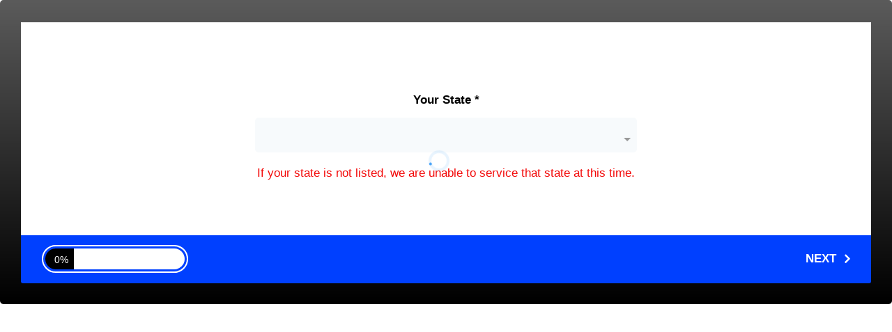

--- FILE ---
content_type: text/html;charset=utf-8
request_url: https://link.creditmanager.io/widget/survey/vNSCZ7Hcos2CIDhYofJM
body_size: 19656
content:
<!DOCTYPE html><html><head><meta charset="utf-8"><meta name="viewport" content="minimum-scale=1.0, width=device-width, maximum-scale=1, user-scalable=no"><link rel="preconnect" href="https://fonts.gstatic.com/" crossorigin="anonymous"><script src="https://storage.googleapis.com/builder-preview/iframe/iframeResizer.contentWindow.min.js" async type="text/javascript"></script><script src="https://storage.googleapis.com/builder-preview/iframe/pixel.js" async type="text/javascript"></script><script src="https://stcdn.leadconnectorhq.com/libphonenumber/1.10.60/libphonenumber-js.min.js" async type="text/javascript"></script><script src="https://stcdn.leadconnectorhq.com/intl-tel-input/17.0.12/js/utils.min.js" async type="text/javascript"></script><script src="https://stcdn.leadconnectorhq.com/libphonenumber/1.10.60/libphonenumber-js.min.js" async type="text/javascript"></script><script src="https://stcdn.leadconnectorhq.com/intl-tel-input/17.0.12/js/utils.min.js" async type="text/javascript"></script><script src="https://stcdn.leadconnectorhq.com/intl-tel-input/intlTelInput.min.js" async type="text/javascript"></script><style>@import url('https://fonts.googleapis.com/css?family=roboto:100,100i,300,300i,400,400i,500,500i,700,700i,900,900i|Roboto:100,100i,300,300i,400,400i,500,500i,700,700i,900,900i');

  #_builder-form .form-builder--item input[type=text][class=form-control],#_builder-form .form-builder--item .date-picker-custom-style,#_builder-form .form-builder--item input[type=number]{
    background-color: #F7FAFC !important;
    color: #000000 !important;
    border: 0px none #FFFFFF !important;
    border-radius: 5px !important;
    padding: 15px 20px 15px 20px !important;
    box-shadow: 0px 0px 0px 0px #FFFFFF;
    font-family: 'roboto';
    font-size: 14px;
    font-weight: 400;
    background-clip: inherit !important;
  }
  #_builder-form textarea {
    background-color: #F7FAFC !important;
    color: #000000 !important;
    border: 0px none #FFFFFF !important;
    border-radius: 5px !important;
    padding: 15px 20px 15px 20px !important;
    box-shadow: 0px 0px 0px 0px #FFFFFF !important;
    font-family: 'roboto';
    font-size: 14px;
    font-weight: 400;
    background-clip: inherit !important;
  }
  #_builder-form input[type=tel],#_builder-form input[type=email],#_builder-form .multiselect .multiselect__tags{
    background-color: #F7FAFC !important;
    color: #000000 !important;
    border: 0px none #FFFFFF !important; 
    border: 0px none #FFFFFF !important;
    border-radius: 5px !important;
    padding: 15px 20px 15px 20px !important;
    box-shadow: 0px 0px 0px 0px #FFFFFF;
    font-family: 'roboto';
    font-size: 14px;
    font-weight: 400;
    background-clip: inherit !important;
  }
  #_builder-form .multi_select_form {
    border-radius: 5px !important;
  }
  #_builder-form .iti--allow-dropdown input, .iti--allow-dropdown input[type=tel]{
    padding-left: 50px !important;
  }
  #_builder-form .countryphone {
    height: inherit;
  }


  #_builder-form .form-builder--item .date-picker-custom-style input[type=text],  #_builder-form .form-builder--item .multiselect .multiselect__placeholder {
    padding:0;
    background-color: #F7FAFC;
    color: #000000;
    font-size: 14px;
  }
  #_builder-form .form-builder--item .multiselect .multiselect__input{
    background-color: #F7FAFC !important;
  }
  #_builder-form .form-builder--item .multiselect .multiselect__select{
    background: transparent;
    z-index:10;
  }
  #_builder-form .form-builder--item .multiselect ,.multiselect__single{
    padding:0 !important;
    margin:0 !important;
    min-height: 24px;
    color:  #000000 !important;
    background-color: #F7FAFC !important;
    font-family: 'roboto';
    font-size: 14px;
    font-weight: 400;
  }
  #_builder-form .form-builder--item  .multiselect__placeholder {
    padding:0 !important;
    margin:0 !important;
    min-height: 24px;
    color:  #AFB8BC !important;
    background-color: #F7FAFC !important;
    font-family: 'roboto';
    font-size: 14px;
    font-weight: 400;
  }
  #_builder-form .field-container{
    width:100%;
    max-width: 550px;
  }
  #_builder-form ::-webkit-input-placeholder { /* Chrome, Firefox, Opera, Safari 10.1+ */
  color: #000000;
  font-family: 'roboto';
  font-size: 14px;
  font-weight: 400;

  opacity: 1; /* Firefox */
  }
  #_builder-form ::placeholder {
    color: #AFB8BC !important;
    font-family: 'roboto';
    font-size: 14px;
    font-weight: 400;
  }
  #_builder-form :-ms-input-placeholder { /* Internet Explorer 10-11 */
    color: #AFB8BC !important;
    font-family: 'roboto';
    font-size: 14px;
    font-weight: 400;
  }
  #_builder-form ::-ms-input-placeholder { /* Microsoft Edge */
    color: #AFB8BC !important;
    font-family: 'roboto';
    font-size: 14px;
    font-weight: 400;
  }

  #_builder-form label{ 
    color:#000000;
    font-family: 'roboto';
    font-size: 14px;
    font-weight: 400;
  }
  #_builder-form .short-label{ 
    color:#464d5f;
    font-family: 'Roboto';
    font-size: 12px;
    font-weight: 300;
    -webkit-font-smoothing: auto;
  }
  #_builder-form .form-builder--item .payment-suggestion-tag-container {
    background-color: #F7FAFC;
    color: #000000 !important;
    font-family: 'roboto';
    font-size: 14px;
    font-weight: 400;
      box-shadow: 0px 0px 0px 0px #FFFFFF;
  }
  #_builder-form .product-summary-amount-large, #order-confirmation .product-summary-amount-large {
    color: #000000;
    font-size: 18px;
    font-weight: 600;
    font-family: roboto;
    line-height: 1.5rem;
  }
  #_builder-form .product-summary-amount-normal, #order-confirmation .product-summary-amount-normal {
    color: #000000;
    font-size: 14px;
    font-weight: 500;
    font-family: roboto;
    line-height: 1.5rem;
  }
  #_builder-form .product-summary-label-bold, #order-confirmation .product-summary-label-bold{
    color: #000000;
    font-size: 14px;
    font-weight: 600;
    font-family: roboto;
    line-height: 1.5rem;
  }
  #_builder-form .crossed-amount {
    color: #000000;
    font-size: 16px;
    font-weight: 500;
    font-family: roboto;
    line-height: 1.5rem;
  }
  #_builder-form .product-summary-label-large, #order-confirmation .product-summary-label-large{
    color: #000000;
    font-size: 16px;
    font-weight: 500;
    font-family: roboto;
    line-height: 1.575rem;
  }
  #_builder-form .product-summary-label-normal, #order-confirmation .product-summary-label-normal{
    color: #000000;
    font-size: 14px;
    font-weight: 400;
    font-family: roboto;
    line-height: 1.575rem;
  }
  #_builder-form .product-summary-label-small, #order-confirmation .product-summary-label-small{
    color: #000000;
    font-size: 12px;
    font-weight: 400;
    font-family: roboto;
    line-height: 1.575rem;
  }
  #_builder-form .variant-tag {
    color: #000000;
    font-size: 13px;
    font-weight: 400;
    font-family: roboto;
    line-height: 1.5rem;
  }
  #_builder-form .selected-tag {
    background-color: #009ef426 !important;
  }
  #_builder-form .payment-tag, #_builder-form .quantity-container-counter { 
    box-shadow: 0px 0px 0px 0px #FFFFFF;
    background-color : #F7FAFC; 
    }
  </style><style>@import url('https://fonts.googleapis.com/css?family=Roboto:100,100i,300,300i,400,400i,500,500i,700,700i,900,900i');</style><link rel="stylesheet" href="https://stcdn.leadconnectorhq.com/intl-tel-input/17.0.12/css/intlTelInput.min.css"><link rel="stylesheet" href="https://stcdn.leadconnectorhq.com/intl-tel-input/17.0.12/css/intlTelInput.min.css"><style> #_builder-form label{color:#000000;}</style><style>#_builder-form .form-builder--item h1 {
  font-size: 20px !important;
}

.loader-container + section #_builder-form .in-r-c:nth-child(2n), .loader-container + section #_builder-form .menu-field-wrap .form-builder--item .in-r-c:nth-child(2n) {
  clear: none !important;
}

/***** Questions  *****/
#_builder-form .form-builder--wrap-questions .form-builder--item label, #_builder-form {
  color: var(--question-label-color) !important;
  display: block !important;
  font-size: 20px !important;
}

#_builder-form .form-builder--wrap-questions .form-builder--item label {
  font-size: 28px !important;
  margin-bottom: 40px !important;
  font-family: poppins !important;
}

/**** RADIO ****/
.option-radio label {
  display: flex !important;
}

#_builder-form .option-radio:nth-child(2n), #_builder-form .menu-field-wrap .form-builder--item .option:nth-child(2n) {
  clear: inherit !important;
}

#_builder-form .ghl-question .option-radio {
  display: inline-block !important;
  text-align: center !important;
  background-color: #333333 !important;
  width: 300px !important;
  height: auto !important;
  float: inherit !important;
  border: none !important;
  padding: 0 !important;
  margin-right: 10px !important;
  cursor: pointer !important;
  margin-bottom: 10px !important;
}

#_builder-form .ghl-question .form-builder--item {
  text-align: center !important;
  margin-bottom: 0px !important;
}

input {
  text-align: center !important;
}

/**** OPTION (check box) ****/
.option {
  background: var(--primary-color-ghl);
  padding: 20px !important;
}

#_builder-form .menu-field-wrap .form-builder--item .option label {
  border: none !important;
  padding: 11px 12px 12px 0px !important;
  margin-bottom: 0px !important;
  font-size: 16px !important;
  color: white !important;
}

#_builder-form .form-builder--wrap-questions .form-builder--item .option label {
  line-height: 15px !important;
}

.hl-app .option label:before {
  top: 15px !important;
  left: 15px !important;
}

#_builder-form .menu-field-wrap .form-builder--item .option {
  width: 49% !important;
}

#_builder-form .menu-field-wrap .form-builder--item .option label::after {
  left: 16px !important;
  top: 12px !important;
  color: white !important;
}

.hl-app .option label::before {
  top: 12px !important;
  left: 12 !important;
}

.in-r-c {
  display: inline-block !important;
  text-align: center !important;
  width: 300px !important;
  height: auto !important;
  float: inherit !important;
  border: none !important;
  padding: 0 !important;
  margin-right: 10px !important;
  cursor: pointer !important;
  margin-bottom: 10px !important;
}

.loader-container + section #_builder-form .menu-field-wrap .form-builder--item .in-r-c {
  background: blue !important;
  padding: 10px !important;
  background: var(--primary-color-ghl) !important;
}

#_builder-form .form-builder--wrap-questions .form-builder--item .in-r-c label {
  color: #ffffff !important;
}

.loader-container + section #_builder-form .menu-field-wrap .form-builder--item .in-r-c {
  padding: 4px !important;
}

.field-container {
  margin: 0 auto !important;
}

.form-builder--item .terms-and-conditions {
  align-items: baseline !important;
}

.ghl-page-current.form-builder--wrap-questions.ghl-question.fm-steps1 {
  display: block !important;
}</style><style>@charset "UTF-8";@keyframes rotateSlideOutNext{0%{position:absolute}25%{opacity:.5;transform:translateZ(-500px)}75%,to{opacity:.5;transform:translateZ(-500px) translate(-200%)}}@keyframes rotateSlideInNext{0%,25%{opacity:.5;position:relative;transform:translateZ(-500px) translate(200%)}75%{opacity:.5;transform:translateZ(-500px)}to{opacity:1;transform:translateZ(0) translate(0)}}@keyframes rotateSlideOutPrev{0%{position:absolute}25%{opacity:.5;transform:translateZ(-500px)}75%,to{opacity:.5;transform:translateZ(-500px) translate(200%)}}@keyframes rotateSlideInPrev{0%,25%{opacity:.5;position:relative;transform:translateZ(-500px) translate(-200%)}75%{opacity:.5;transform:translateZ(-500px)}to{opacity:1;transform:translateZ(0) translate(0)}}@keyframes v-moonStretchDelay{to{transform:rotate(1turn)}}.ghl-button-bar{direction:rtl;display:inline;position:relative;text-align:center;z-index:2}.ghl-button-bar input{cursor:pointer;position:relative}.ghl-button-bar .ghl-next-button{border:0;border-radius:4px;float:right;font-weight:600;height:40px;margin:10px;min-width:50px;padding:0 15px;text-align:center;width:auto}.ghl-button-bar .ghl-next-button:focus{outline:0}.ghl-button-bar .ghl-next-button .right-pointing-triangle:after{content:"▶︎"}.ghl-button-bar .ghl-submit-button{float:right;font-weight:600;margin:10px;padding:0 15px}.ghl-button-bar .ghl-back-button,.ghl-button-bar .ghl-submit-button{border:0;border-radius:4px;height:40px;min-width:50px;text-align:center;width:auto}.ghl-button-bar .ghl-back-button{float:left;margin:10px 0 0 10px;text-indent:-4px}.ghl-button-bar .ghl-back-button:focus{outline:0}.ghl-button-bar .ghl-back-button .left-pointing-triangle:after{content:"◀︎"}input#sg_NextButton{padding-left:15px;padding-right:15px}.ghl-button,.ghl-file-field input[type=button],.ghl-next-button{background-color:#3a8ea8;color:#fff}.ghl-next-button:disabled{cursor:none;opacity:.7}.ghl-add-another-button,.ghl-back-button,.ghl-browse-btn,.ghl-configurator-btn,.ghl-submit-button{background-color:#3a8ea8;color:#fff}.ghl-question-set{margin-top:12px;overflow-y:visible;perspective:1200px;position:relative;transform-style:preserve-3d;zoom:1;z-index:2}.ghl-question-set .ghl-question{clear:both;display:none;left:0;line-height:1.8;overflow:hidden;top:0;transform:translateZ(0);visibility:hidden;width:100%}.ghl-question-set .ghl-question.ghl-page-current{display:block;overflow:visible;padding-bottom:0;visibility:visible}.ghl-question-set .form-field-container label{color:#000}.ghl-survey-form{background-color:#fff;height:auto;height:100%;margin-bottom:50px;overflow-y:visible;padding:1.5em 30px 2em;width:100%}.ghl-survey-form .ghl-page-description p{font-size:1.1em;line-height:1.72222;margin:0 0 .833em}.ghl-survey-form .alert{border-left:9px solid #ff4747;border-radius:0;color:#792020;transition:all .3s ease-in}.ghl-survey-form .alert ul{margin-bottom:0;padding-left:20px}.ghl-survey-form-banner{background-color:#fff;height:auto;height:100%;margin:0 auto;overflow-x:hidden;overflow-y:visible;padding:1.5em 30px 2em;width:80%}.ghl-body{background-color:transparent}.ghl-body .img-opt-title{padding:5px}.form-builder--wrap-questions .col-12,.form-builder--wrap-questions .col-6,.form-builder--wrap-questions .form-builder--item,.form-builder--wrap-questions .row{padding:0}.ghl-page-rotateSlideOutNext{animation:rotateSlideOutNext 1s ease both}.ghl-page-rotateSlideInNext{animation:rotateSlideInNext 1s ease both}.ghl-page-rotateSlideOutPrev{animation:rotateSlideOutPrev 1s ease both}.ghl-page-rotateSlideInPrev{animation:rotateSlideInPrev 1s ease both}.ghl-footer-wrap{margin:0 auto 11%;padding:26px 10px 5px;text-align:center;width:80%}.ghl-form-wrap{margin:0 auto 60px}.ghl-banner{margin:auto}.ghl-banner img{display:block;max-width:100%;width:100%}.ghl-banner.ghl-survey-form-banner{height:auto;min-height:auto;padding:0}table.table.table-borderless th{border:0;padding:.75rem}table.table.table-borderless tr th:first-child{max-width:150px;padding-right:0;text-align:right;vertical-align:middle}.ghl-question-set.ghl-ques-wrap-big .custom-vue-select.form-control,.ghl-question-set.ghl-ques-wrap-big input[type=email],.ghl-question-set.ghl-ques-wrap-big input[type=number],.ghl-question-set.ghl-ques-wrap-big input[type=phone],.ghl-question-set.ghl-ques-wrap-big input[type=text],.ghl-question-set.ghl-ques-wrap-big textarea{width:50%}.ghl-question-set.ghl-ques-wrap-big .form-builder--item-input{margin-bottom:17px}.ghl-question-set.ghl-ques-wrap-big .form-builder--item-input .custom-vue-select.form-control,.ghl-question-set.ghl-ques-wrap-big .form-builder--item-input input,.ghl-question-set.ghl-ques-wrap-big .form-builder--item-input textarea{width:100%}.setOverflow{overflow:hidden}</style><style>.ghl-footer.ghl-footer-preview[data-v-cb2d3583]{position:fixed;z-index:9}</style><style>.date-picker-custom-style{-webkit-appearance:none;-moz-appearance:none;appearance:none;background:#f3f8fb;background-clip:padding-box;border:none;border-radius:.3125rem;color:#2a3135;display:block;font-size:.875rem;line-height:1.5;padding:7px 5px;transition:all .2s ease-in-out 0s;width:100%}.vdpInnerWrap{font-size:10px!important}.hl-app .multi_select_form .multiselect__option,.hl-app .multi_select_form .multiselect__single{color:#2a3135;font-size:.875rem!important;text-decoration:none}.hl-app .multi_select_form .multiselect__select{top:0}.hl-app .multi_select_form .multiselect__single{padding:7px 40px 7px 0}.hl-app .multi_select_form .multiselect__input,.hl-app .multi_select_form .multiselect__single{margin:0!important;padding:0!important;vertical-align:0}.hl-app .multi_select_form .multiselect__input{line-height:normal!important;padding:7px 40px 7px 0}.hl-app .multi_select_form .option__desc{display:grid;grid-template-columns:220px auto;white-space:normal}.hl-app .multi_select_form .multiselect__option{color:#607179;line-height:25px;min-height:25px;padding:10px;white-space:normal}.hl-app .multi_select_form .multiselect__option--highlight,.hl-app .multi_select_form .multiselect__option--selected.multiselect__option--highlight{background:#188bf633;color:#333}.hl-app .multi_select_form .multiselect__option--highlight:hover{background-color:#188bf633;color:#188bf6}.hl-app .multi_select_form .multiselect__option--highlight:focus{color:#000}.hl-app .multi_select_form .multiselect__placeholder{color:#adadad;display:inline-block;margin-bottom:0;min-height:32px;padding:6px 40px 10px 0}.hl-app .multi_select_calendar .noResult{font-size:12px}#_builder-form .fields-container{padding:30px 0!important}#_builder-form .remove-extra-padding{padding-bottom:0!important;padding-top:0!important}.form-top-padding{padding-top:6px}.file-input{display:none}.custom-file-upload{border:1px solid #ccc;border-radius:4px;cursor:pointer;display:block!important;min-height:5rem;text-align:center;width:100%}.custom-file-upload svg{display:block;margin:5px auto;width:30px}#_builder-form .custom-file-upload{color:#6e7d84!important}.bi-upload{font-size:20px}#_builder-form button{border:none}#_builder-form .signature-button{border:1px solid #ccc!important;border-radius:4px;cursor:pointer;width:100%}.form-builder--item .signature-container{align-items:flex-end;display:flex!important;flex-direction:column;width:100%}.form-builder--item .signature-container a{color:#6e7d84;text-decoration:underline}.hl-app .iti{width:100%}.hl-app{-webkit-font-smoothing:auto!important;-moz-osx-font-smoothing:auto!important}.countryphone{background-color:#f3f8fb;border:none;border-radius:5px;height:51px;width:100%}.extra-top-padding{padding-top:1rem}.d-none{display:none!important}.test-mode-badge{background-color:#ffde92;border-radius:4px;color:#bb5504;font-size:10px;font-weight:700;margin:0 .2rem;padding:2px 4px;text-transform:uppercase}.loader-container{left:0;margin:0 auto;position:absolute;right:0;top:30%;width:50px;z-index:99}.v-moon3{box-sizing:border-box}.short-label{color:#464d5f;display:block;font-size:12px;margin-left:2px;margin-top:11px;min-height:13px;word-break:break-word}.flex-col{display:flex;flex-direction:column}.item-description{white-space:normal}.item-description,.item-description pre{word-wrap:break-word;max-width:100%;overflow-wrap:break-word}.item-description pre{color:#fff!important;display:block;font-family:inherit;margin:0;white-space:pre-wrap}.grecaptcha-badge{height:0!important;width:0!important}.survey-progress-bar-mobile{border-radius:4px 4px 0 0;height:8px;left:0;margin:0;position:absolute;right:0;top:0;z-index:1}.survey-progress-bar-header{border-radius:4px 4px 0 0;margin-bottom:0;position:relative}.survey-progress-fill-mobile{border-radius:4px 0 0;height:100%;transition:width .3s ease-in-out}</style><style>.form-builder--item .item-description{display:block}.form-builder--item .error{margin-top:10px}.multiselect__tags{line-height:1.5}.multiselect__placeholder{min-height:15px!important}</style><style>fieldset[disabled] .multiselect{pointer-events:none}.multiselect__spinner{background:#fff;display:block;height:38px;position:absolute;right:1px;top:1px;width:40px}.multiselect__spinner:after,.multiselect__spinner:before{border:2px solid transparent;border-radius:100%;border-top-color:#41b883;box-shadow:0 0 0 1px transparent;content:"";height:16px;left:50%;margin:-8px 0 0 -8px;position:absolute;top:50%;width:16px}.multiselect__spinner:before{animation:spinning 2.4s cubic-bezier(.41,.26,.2,.62);animation-iteration-count:infinite}.multiselect__spinner:after{animation:spinning 2.4s cubic-bezier(.51,.09,.21,.8);animation-iteration-count:infinite}.multiselect__loading-enter-active,.multiselect__loading-leave-active{opacity:1;transition:opacity .4s ease-in-out}.multiselect__loading-enter,.multiselect__loading-leave-active{opacity:0}.multiselect,.multiselect__input,.multiselect__single{font-family:inherit;font-size:16px;touch-action:manipulation}.multiselect{box-sizing:content-box;color:#35495e;display:block;min-height:40px;position:relative;text-align:left;width:100%}.multiselect *{box-sizing:border-box}.multiselect:focus{outline:none}.multiselect--disabled{background:#ededed;opacity:.6;pointer-events:none}.multiselect--active{z-index:50}.multiselect--active:not(.multiselect--above) .multiselect__current,.multiselect--active:not(.multiselect--above) .multiselect__input,.multiselect--active:not(.multiselect--above) .multiselect__tags{border-bottom-left-radius:0;border-bottom-right-radius:0}.multiselect--active .multiselect__select{transform:rotate(180deg)}.multiselect--above.multiselect--active .multiselect__current,.multiselect--above.multiselect--active .multiselect__input,.multiselect--above.multiselect--active .multiselect__tags{border-top-left-radius:0;border-top-right-radius:0}.multiselect__input,.multiselect__single{background:#fff;border:none;border-radius:5px;box-sizing:border-box;display:inline-block;line-height:20px;margin-bottom:8px;min-height:20px;padding:0 0 0 5px;position:relative;transition:border .1s ease;vertical-align:top;width:100%}.multiselect__input::-moz-placeholder{color:#35495e}.multiselect__input::placeholder{color:#35495e}.multiselect__tag~.multiselect__input,.multiselect__tag~.multiselect__single{width:auto}.multiselect__input:hover,.multiselect__single:hover{border-color:#cfcfcf}.multiselect__input:focus,.multiselect__single:focus{border-color:#a8a8a8;outline:none}.multiselect__single{margin-bottom:8px;padding-left:5px}.multiselect__tags-wrap{display:inline}.multiselect__tags{background:#fff;border:1px solid #e8e8e8;border-radius:5px;display:block;font-size:14px;min-height:40px;padding:8px 40px 0 8px}.multiselect__tag{background:#41b883;border-radius:5px;color:#fff;display:inline-block;line-height:1;margin-bottom:5px;margin-right:10px;max-width:100%;overflow:hidden;padding:4px 26px 4px 10px;position:relative;text-overflow:ellipsis;white-space:nowrap}.multiselect__tag-icon{border-radius:5px;bottom:0;cursor:pointer;font-style:normal;font-weight:700;line-height:22px;margin-left:7px;position:absolute;right:0;text-align:center;top:0;transition:all .2s ease;width:22px}.multiselect__tag-icon:after{color:#266d4d;content:"×";font-size:14px}.multiselect__tag-icon:focus:after,.multiselect__tag-icon:hover:after{color:#fff}.multiselect__current{border:1px solid #e8e8e8;border-radius:5px;min-height:40px;overflow:hidden;padding:8px 30px 0 12px;white-space:nowrap}.multiselect__current,.multiselect__select{box-sizing:border-box;cursor:pointer;display:block;line-height:16px;margin:0;text-decoration:none}.multiselect__select{height:38px;padding:4px 8px;position:absolute;right:1px;text-align:center;top:1px;transition:transform .2s ease;width:40px}.multiselect__select:before{border-color:#999 transparent transparent;border-style:solid;border-width:5px 5px 0;color:#999;content:"";margin-top:4px;position:relative;right:0;top:65%}.multiselect__placeholder{color:#adadad;display:inline-block;margin-bottom:10px;padding-top:2px}.multiselect--active .multiselect__placeholder{display:none}.multiselect__content-wrapper{background:#fff;border:1px solid #e8e8e8;border-bottom-left-radius:5px;border-bottom-right-radius:5px;border-top:none;display:block;max-height:240px;overflow:auto;position:absolute;width:100%;z-index:50;-webkit-overflow-scrolling:touch}.multiselect__content{display:inline-block;list-style:none;margin:0;min-width:100%;padding:0;vertical-align:top}.multiselect--above .multiselect__content-wrapper{border-bottom:none;border-radius:5px 5px 0 0;border-top:1px solid #e8e8e8;bottom:100%}.multiselect__content::-webkit-scrollbar{display:none}.multiselect__element{display:block}.multiselect__option{cursor:pointer;display:block;line-height:16px;min-height:40px;padding:12px;position:relative;text-decoration:none;text-transform:none;vertical-align:middle;white-space:nowrap}.multiselect__option:after{font-size:13px;line-height:40px;padding-left:20px;padding-right:12px;position:absolute;right:0;top:0}.multiselect__option--highlight{background:#41b883;color:#fff;outline:none}.multiselect__option--highlight:after{background:#41b883;color:#fff;content:attr(data-select)}.multiselect__option--selected{background:#f3f3f3;color:#35495e;font-weight:700}.multiselect__option--selected:after{background:inherit;color:silver;content:attr(data-selected)}.multiselect__option--selected.multiselect__option--highlight{background:#ff6a6a;color:#fff}.multiselect__option--selected.multiselect__option--highlight:after{background:#ff6a6a;color:#fff;content:attr(data-deselect)}.multiselect--disabled .multiselect__current,.multiselect--disabled .multiselect__select{background:#ededed;color:#a6a6a6}.multiselect__option--disabled{background:#ededed!important;color:#a6a6a6!important;cursor:text;pointer-events:none}.multiselect__option--group{background:#ededed;color:#35495e}.multiselect__option--group.multiselect__option--highlight{background:#35495e;color:#fff}.multiselect__option--group.multiselect__option--highlight:after{background:#35495e}.multiselect__option--disabled.multiselect__option--highlight{background:#dedede}.multiselect__option--group-selected.multiselect__option--highlight{background:#ff6a6a;color:#fff}.multiselect__option--group-selected.multiselect__option--highlight:after{background:#ff6a6a;color:#fff;content:attr(data-deselect)}.multiselect-enter-active,.multiselect-leave-active{transition:all .15s ease}.multiselect-enter,.multiselect-leave-active{opacity:0}.multiselect__strong{display:inline-block;line-height:20px;margin-bottom:8px;vertical-align:top}[dir=rtl] .multiselect{text-align:right}[dir=rtl] .multiselect__select{left:1px;right:auto}[dir=rtl] .multiselect__tags{padding:8px 8px 0 40px}[dir=rtl] .multiselect__content{text-align:right}[dir=rtl] .multiselect__option:after{left:0;right:auto}[dir=rtl] .multiselect__clear{left:12px;right:auto}[dir=rtl] .multiselect__spinner{left:1px;right:auto}@keyframes spinning{0%{transform:rotate(0)}to{transform:rotate(2turn)}}</style><style>#_builder-form .text-element *{font-family:inherit}#_builder-form .text-element a{color:#0d6efd;-webkit-text-decoration:revert!important;text-decoration:revert!important}#_builder-form .heading-element .text-element{word-wrap:break-word;overflow-wrap:break-word;white-space:normal}#_builder-form .heading-element .text-element pre{max-width:100%;white-space:pre-wrap;word-wrap:break-word;font-size:.65em;overflow-wrap:break-word}#_builder-form .heading-element .text-element pre code{font-size:.5em;white-space:pre-wrap;word-wrap:break-word}</style><style>.form-builder--item .item-description{display:block}.form-builder--item .error{margin-top:10px}.form-builder--item .field-label{display:block}.standard-checkbox-container{align-items:center;display:flex;margin-bottom:5px}.option-checkbox-bubble{margin-bottom:0;padding-right:6px}div.bubble-checkbox{align-items:center;display:flex;margin-bottom:8px}.bubble-checkbox-label{align-items:center;background:transparent;border:1px solid #d0d5dd;border-radius:12px;-moz-column-gap:8px;column-gap:8px;cursor:pointer;display:grid!important;grid-template-columns:auto 1fr;margin:0!important;max-width:100%;overflow-wrap:anywhere;padding:8px 30px;transition:all .2s ease;white-space:normal;word-break:break-word}.bubble-checkbox-label:hover{border-color:#d1d5db}input.bubble-checkbox{align-self:center;margin:0;position:static}.bubble-checkbox:checked+.bubble-checkbox-label{color:#1e40af}.bubble-checkbox-label:has(input:checked){color:#1e40af}</style><style>.option-radio{padding-right:6px}.option-radio input.add-custom-opt{background:#fff;border:none;border-bottom:1px solid #e1e1e1;border-radius:3px;font-size:14px;margin-bottom:0 px;margin-left:10px;padding:3px;width:50%}.form-builder--item .item-description{display:block}.form-builder--item .error{margin-top:10px}.field-label{display:block!important}.display-flex{display:flex}.standard-radio-container{align-items:center;display:flex;margin-bottom:5px}.option-radio-bubble{margin-bottom:0}.bubble-option-container{align-items:center!important;display:flex!important;margin-bottom:8px!important}.bubble-label{align-items:center;background:transparent;border:1px solid #d0d5dd;border-radius:12px;-moz-column-gap:8px;column-gap:8px;cursor:pointer;display:grid!important;grid-template-columns:auto 1fr;margin:0!important;max-width:100%;overflow-wrap:anywhere;padding:8px 30px;transition:all .2s ease;white-space:normal;width:auto;word-break:break-word}.bubble-label:hover{border-color:#d1d5db}.bubble-radio{align-self:center;margin:0;position:static}.bubble-radio:checked+.bubble-label{color:#1e40af}.bubble-label:has(input:checked){color:#1e40af}.custom-bubble-label{display:inline-block!important;max-width:100%;min-width:0;overflow-wrap:anywhere;white-space:normal;word-break:break-word}.custom-text-input{background:transparent!important;border:none;color:inherit;font-size:inherit;margin-left:4px;max-width:100%;min-width:0;outline:none;overflow:hidden;padding:.25rem 0!important;text-overflow:ellipsis;white-space:nowrap;width:100%}.custom-text-input::-moz-placeholder{text-overflow:ellipsis;white-space:nowrap}.custom-text-input::placeholder{text-overflow:ellipsis;white-space:nowrap}</style><style>.form-builder--item .item-description{display:block}.form-builder--item .error{margin-top:10px}@media screen and (max-width:650px){.form-builder--item .item-description{display:block}}</style><style>.form-builder--item .item-description{display:block}.form-builder--item .error{margin-top:10px}.confirm-btn,.reset-btn,.verify-phone-btn{background:#fff;border:1px solid #d0d5dd!important;border-radius:8px;box-shadow:0 1px 2px #1018280d;color:#344055;cursor:pointer;line-height:1.5!important;padding:8px 20px;text-wrap:nowrap;white-space:nowrap}.confirm-btn{background-color:#155eef;color:#fff;margin-right:.75rem}.verification-container{margin-top:10px}.phone-input{-moz-column-gap:12px;column-gap:12px}.phone-input,.verified-text{align-items:center;display:flex}.verified-text{color:#72b76f;-moz-column-gap:4px;column-gap:4px}.flex{display:flex}.block{display:block}.mt-3{margin-top:.75rem}.mb-3{margin-bottom:.75rem}.otp::-moz-placeholder{font-size:14px!important}.otp::placeholder{font-size:14px!important}.recaptch-top-margin{margin-top:.5em}</style><style>.form-builder--item .item-description{display:block}.form-builder--item .error{margin-top:10px}.confirm-btn,.preview-common-btn,.reset-btn{background:#fff;border:1px solid #d0d5dd!important;border-radius:8px;box-shadow:0 1px 2px #1018280d;color:#344055;cursor:pointer;line-height:1.5!important;padding:8px 20px;text-wrap:nowrap;white-space:nowrap}.confirm-btn{background-color:#155eef;color:#fff;margin-right:.75rem}.verification-container{margin-top:10px}.email-input{-moz-column-gap:12px;column-gap:12px}.email-input,.verified-text{align-items:center;display:flex}.verified-text{color:#72b76f;-moz-column-gap:4px;column-gap:4px}.flex{display:flex}.block{display:block}.mb-3{margin-bottom:.75rem}.mt-3{margin-top:.75rem}.otp::-moz-placeholder{font-size:14px!important}.otp::placeholder{font-size:14px!important}.recaptch-top-margin{margin-top:.5em}</style><style>.form-builder--item{max-width:100%}.form-builder--item .item-description{display:block}.form-builder--item .error{margin-top:10px}.form-builder--item .terms-and-conditions{align-items:flex-start;display:flex;flex-direction:column;gap:10px;line-height:1.25rem;max-width:100%;width:100%}.form-builder--item .checkbox-container{align-items:flex-start;-moz-column-gap:10px;column-gap:10px;display:flex;flex-wrap:nowrap;max-width:100%;width:100%}.form-builder--item .checkbox-container span{flex:1;min-width:0}.form-builder--item .checkbox-container label{display:block;flex:1 1 0;min-width:0}.form-builder--item .checkbox-container input{flex-shrink:0;margin-top:3px}.form-builder--item .terms-and-conditions>label p{margin:0!important}.form-builder--item .terms-text-label{display:inline-block;line-height:1.4;white-space:normal}.form-builder--item .terms-text-label,.terms-text-container{word-wrap:break-word;max-width:100%;overflow-wrap:break-word}.terms-text-container{display:block}.terms-text-container :not(a){color:inherit!important}.terms-text-container pre{color:#fff!important;white-space:pre-wrap;word-wrap:break-word;display:block;font-family:inherit;margin:0;max-width:100%;overflow-wrap:break-word}</style><style>.ghl-footer[data-v-9f60a3a3]{background:#222;box-shadow:0 0 7px #323232bf;display:block;height:60px;inset:auto 0 0;margin:0;overflow:none;padding:6px 0;position:absolute;text-align:center;width:100%;z-index:0}.ghl-footer .ghl-btn-align[data-v-9f60a3a3]{float:right;position:relative;right:0;top:-2px}.ghl-body.in-iframe .ghl-footer[data-v-9f60a3a3]{z-index:1}.ghl-progress-bar[data-v-9f60a3a3]{bottom:15px;clear:both;height:20px;left:50%;margin:0 0 0 -80px;position:absolute;width:160px;zoom:1;line-height:20px}.ghl-progress-bar-text[data-v-9f60a3a3]{background-color:#3a8ea8;border-radius:10px 0 0 10px;color:#fff;display:inline-block;float:left;font-size:14px;text-align:center;width:45px}.ghl-progress-bar-background[data-v-9f60a3a3]{background-color:#bfc5ca;border-left:1px solid #fff;border-radius:0 10px 10px 0;float:left;width:115px}.ghl-progress-bar-inner[data-v-9f60a3a3]{background-color:#3a8ea8;border-radius:0;height:20px}.ghl-progress-bar-background.percent-100 .ghl-progress-bar-inner[data-v-9f60a3a3]{border-radius:0 12px 12px 0}</style><link rel="stylesheet" href="https://stcdn.leadconnectorhq.com/_preview/entry.IgpDOq8p.css" crossorigin><link rel="stylesheet" href="https://stcdn.leadconnectorhq.com/_preview/app.B5kXtSKO.css" crossorigin><link rel="stylesheet" href="https://stcdn.leadconnectorhq.com/_preview/surveyComponent.Cs3lLbQf.css" crossorigin><link rel="stylesheet" href="https://stcdn.leadconnectorhq.com/_preview/FooterSwitcher.-zeMHy-7.css" crossorigin><link  as="script" crossorigin href="https://stcdn.leadconnectorhq.com/_preview/C0TWBGsK.js"><link  as="script" crossorigin href="https://stcdn.leadconnectorhq.com/_preview/xuxP-Ubw.js"><link  as="script" crossorigin href="https://stcdn.leadconnectorhq.com/_preview/TUoF_MGB.js"><link  as="script" crossorigin href="https://stcdn.leadconnectorhq.com/_preview/Cmhe584c.js"><link  as="script" crossorigin href="https://stcdn.leadconnectorhq.com/_preview/BUF19Pea.js"><link  as="script" crossorigin href="https://stcdn.leadconnectorhq.com/_preview/BABHYo7T.js"><link  as="script" crossorigin href="https://stcdn.leadconnectorhq.com/_preview/B0_qEiOI.js"><link  as="script" crossorigin href="https://stcdn.leadconnectorhq.com/_preview/BwdejCgN.js"><link  as="script" crossorigin href="https://stcdn.leadconnectorhq.com/_preview/DuZyrjsN.js"><link  as="script" crossorigin href="https://stcdn.leadconnectorhq.com/_preview/FAwdQMDq.js"><link  as="script" crossorigin href="https://stcdn.leadconnectorhq.com/_preview/DW-3PSLe.js"><link  as="script" crossorigin href="https://stcdn.leadconnectorhq.com/_preview/C0ffsIkB.js"><link  as="script" crossorigin href="https://stcdn.leadconnectorhq.com/_preview/WMWPvibW.js"><link  as="script" crossorigin href="https://stcdn.leadconnectorhq.com/_preview/nYEoF91a.js"><link  as="script" crossorigin href="https://stcdn.leadconnectorhq.com/_preview/C3e4t58V.js"><link  as="script" crossorigin href="https://stcdn.leadconnectorhq.com/_preview/Dipz0mOK.js"><link  as="script" crossorigin href="https://stcdn.leadconnectorhq.com/_preview/CpLRuFB8.js"><link  as="script" crossorigin href="https://stcdn.leadconnectorhq.com/_preview/DMf_iQbA.js"><link  as="script" crossorigin href="https://stcdn.leadconnectorhq.com/_preview/BgqGpmaU.js"><link  as="script" crossorigin href="https://stcdn.leadconnectorhq.com/_preview/CAWZ4atU.js"><link  as="script" crossorigin href="https://stcdn.leadconnectorhq.com/_preview/Dxzbedgu.js"><link  as="script" crossorigin href="https://stcdn.leadconnectorhq.com/_preview/CRp-HS2e.js"><link  as="script" crossorigin href="https://stcdn.leadconnectorhq.com/_preview/DpGxo2Of.js"><link  as="script" crossorigin href="https://stcdn.leadconnectorhq.com/_preview/sVC2YAI1.js"><link  as="script" crossorigin href="https://stcdn.leadconnectorhq.com/_preview/gegSAoMR.js"><link  as="script" crossorigin href="https://stcdn.leadconnectorhq.com/_preview/SgjWtfSa.js"><link  as="script" crossorigin href="https://stcdn.leadconnectorhq.com/_preview/BXlfQJEK.js"><link  as="script" crossorigin href="https://stcdn.leadconnectorhq.com/_preview/BqrJbzL-.js"><link  as="script" crossorigin href="https://stcdn.leadconnectorhq.com/_preview/Dp8WfBNe.js"><link  as="script" crossorigin href="https://stcdn.leadconnectorhq.com/_preview/DoPF22vD.js"><link  as="script" crossorigin href="https://stcdn.leadconnectorhq.com/_preview/FVWLhW1R.js"><link  as="script" crossorigin href="https://stcdn.leadconnectorhq.com/_preview/B9xvQjMs.js"><link  as="script" crossorigin href="https://stcdn.leadconnectorhq.com/_preview/D-0deru3.js"><link  as="script" crossorigin href="https://stcdn.leadconnectorhq.com/_preview/CqAV_kO3.js"><link  as="script" crossorigin href="https://stcdn.leadconnectorhq.com/_preview/C54uqKBZ.js"><link  as="script" crossorigin href="https://stcdn.leadconnectorhq.com/_preview/C9OH0Ri-.js"><link  as="script" crossorigin href="https://stcdn.leadconnectorhq.com/_preview/65dpyqit.js"><link  as="script" crossorigin href="https://stcdn.leadconnectorhq.com/_preview/DdXl3Uay.js"><link  as="script" crossorigin href="https://stcdn.leadconnectorhq.com/_preview/DS3SCF_D.js"><link  as="script" crossorigin href="https://stcdn.leadconnectorhq.com/_preview/BnvieV7i.js"><link  as="script" crossorigin href="https://stcdn.leadconnectorhq.com/_preview/D6ESq3pR.js"><link  as="script" crossorigin href="https://stcdn.leadconnectorhq.com/_preview/DKwOuNyq.js"><link  as="script" crossorigin href="https://stcdn.leadconnectorhq.com/_preview/qBZ426cu.js"><link rel="preload" as="fetch" fetchpriority="low" crossorigin="anonymous" href="https://stcdn.leadconnectorhq.com/_preview/builds/meta/6fa5636e-3844-411d-9cd3-9734394a9cf4.json"><script type="module" src="https://stcdn.leadconnectorhq.com/_preview/C0TWBGsK.js" crossorigin></script><meta name="robots" content="noindex"><meta name="apple-mobile-web-app-capable" content="yes"></head><body><div id="__nuxt"><div><!--[--><div></div><div><div class="hl-app" data-v-cb2d3583><div id="app" class="ghl-body" data-v-cb2d3583><section class="d-flex" data-v-cb2d3583><section id="form-builder" class="hl_wrapper--inner form-builder" data-v-cb2d3583><div class="loader-container" data-v-cb2d3583><div style="" class="v-spinner" data-v-cb2d3583><div class="v-moon v-moon1" style="height:30px;width:30px;border-radius:100%;"><div class="v-moon v-moon2" style="height:4.285714285714286px;width:4.285714285714286px;border-radius:100%;top:12.857142857142858px;background-color:#188bf6;"></div><div class="v-moon v-moon3" style="height:30px;width:30px;border-radius:100%;border:4.285714285714286px solid #188bf6;"></div></div></div></div><section id="hl_form_builder_maini7f8hczpsf" class="hl_form-builder--main" style="margin-top:;margin-bottom:;" data-v-cb2d3583><!----><!----><div style="max-width:550px;" class="ghl-form-wrap" data-v-cb2d3583><form id="_builder-form" style="background-color:#FFFFFF;color:#undefined;border:1px dashed #CDE0EC;border-radius:4px;max-width:550px;width:100%;border-color:#CDE0EC;padding-top:0px;padding-bottom:0px;padding-left:20px;padding-right:20px;box-shadow:0px 0px 0px 0px #FFFFFF;" name="builder-form" class="ghl-survey-form" data-v-cb2d3583><div class="ghl-question-set" style="margin-top:2px;" data-v-cb2d3583><!--[--><div class="ghl-page-current slide-no-1 form-builder--wrap-questions ghl-question" data-v-cb2d3583><div class="row fields-container" data-v-cb2d3583><!--[--><div id="el_vNSCZ7Hcos2CIDhYofJM_COMvviiv7G5VOWJGHcgx_0" class="col-12 form-field-wrapper" style="margin-bottom:16px;" data-v-cb2d3583><div class="f-even form-field-container" data-v-cb2d3583><!----><div class="form-builder--item field-container form-builder--item-input" data-v-cb2d3583><!----><label class="label-alignment field-label" for="COMvviiv7G5VOWJGHcgx">Your State <span>*</span></label><div class="flex-col"><div tabindex="-1" class="multiselect multi_select_form" role="combobox" aria-owns="listbox-COMvviiv7G5VOWJGHcgx"><!--[--><div class="multiselect__select"></div><!--]--><!--[--><!--]--><div class="multiselect__tags"><!--[--><div class="multiselect__tags-wrap" style="display:none;"><!--[--><!--]--></div><!--v-if--><!--]--><div class="multiselect__spinner" style="display:none;"></div><input name="COMvviiv7G5VOWJGHcgx" id="COMvviiv7G5VOWJGHcgx" type="text" autocomplete="off" spellcheck="false" placeholder style="width:0;position:absolute;padding:0;" value tabindex="0" class="multiselect__input" aria-controls="listbox-COMvviiv7G5VOWJGHcgx"><!--v-if--><span class="multiselect__placeholder"><!--[--><!--]--></span></div><div class="multiselect__content-wrapper" tabindex="-1" style="max-height:300px;display:none;"><ul class="multiselect__content" style="display:inline-block;" role="listbox" id="listbox-COMvviiv7G5VOWJGHcgx" aria-multiselectable="false"><!--[--><!--]--><!--v-if--><!--[--><li class="multiselect__element" aria-selected="false" id="COMvviiv7G5VOWJGHcgx-0" role="option"><span class="multiselect__option--highlight multiselect__option" data-select data-selected data-deselect><!--[--><span>Alabama</span><!--]--></span><!--v-if--></li><li class="multiselect__element" aria-selected="false" id="COMvviiv7G5VOWJGHcgx-1" role="option"><span class="multiselect__option" data-select data-selected data-deselect><!--[--><span>Alaska</span><!--]--></span><!--v-if--></li><li class="multiselect__element" aria-selected="false" id="COMvviiv7G5VOWJGHcgx-2" role="option"><span class="multiselect__option" data-select data-selected data-deselect><!--[--><span>Arizona</span><!--]--></span><!--v-if--></li><li class="multiselect__element" aria-selected="false" id="COMvviiv7G5VOWJGHcgx-3" role="option"><span class="multiselect__option" data-select data-selected data-deselect><!--[--><span>Arkansas</span><!--]--></span><!--v-if--></li><li class="multiselect__element" aria-selected="false" id="COMvviiv7G5VOWJGHcgx-4" role="option"><span class="multiselect__option" data-select data-selected data-deselect><!--[--><span>California</span><!--]--></span><!--v-if--></li><li class="multiselect__element" aria-selected="false" id="COMvviiv7G5VOWJGHcgx-5" role="option"><span class="multiselect__option" data-select data-selected data-deselect><!--[--><span>Colorado</span><!--]--></span><!--v-if--></li><li class="multiselect__element" aria-selected="false" id="COMvviiv7G5VOWJGHcgx-6" role="option"><span class="multiselect__option" data-select data-selected data-deselect><!--[--><span>Connecticut</span><!--]--></span><!--v-if--></li><li class="multiselect__element" aria-selected="false" id="COMvviiv7G5VOWJGHcgx-7" role="option"><span class="multiselect__option" data-select data-selected data-deselect><!--[--><span>Delaware</span><!--]--></span><!--v-if--></li><li class="multiselect__element" aria-selected="false" id="COMvviiv7G5VOWJGHcgx-8" role="option"><span class="multiselect__option" data-select data-selected data-deselect><!--[--><span>Florida</span><!--]--></span><!--v-if--></li><li class="multiselect__element" aria-selected="false" id="COMvviiv7G5VOWJGHcgx-9" role="option"><span class="multiselect__option" data-select data-selected data-deselect><!--[--><span>Hawaii</span><!--]--></span><!--v-if--></li><li class="multiselect__element" aria-selected="false" id="COMvviiv7G5VOWJGHcgx-10" role="option"><span class="multiselect__option" data-select data-selected data-deselect><!--[--><span>Illinois</span><!--]--></span><!--v-if--></li><li class="multiselect__element" aria-selected="false" id="COMvviiv7G5VOWJGHcgx-11" role="option"><span class="multiselect__option" data-select data-selected data-deselect><!--[--><span>Indiana</span><!--]--></span><!--v-if--></li><li class="multiselect__element" aria-selected="false" id="COMvviiv7G5VOWJGHcgx-12" role="option"><span class="multiselect__option" data-select data-selected data-deselect><!--[--><span>Iowa</span><!--]--></span><!--v-if--></li><li class="multiselect__element" aria-selected="false" id="COMvviiv7G5VOWJGHcgx-13" role="option"><span class="multiselect__option" data-select data-selected data-deselect><!--[--><span>Kentucky</span><!--]--></span><!--v-if--></li><li class="multiselect__element" aria-selected="false" id="COMvviiv7G5VOWJGHcgx-14" role="option"><span class="multiselect__option" data-select data-selected data-deselect><!--[--><span>Massachusetts</span><!--]--></span><!--v-if--></li><li class="multiselect__element" aria-selected="false" id="COMvviiv7G5VOWJGHcgx-15" role="option"><span class="multiselect__option" data-select data-selected data-deselect><!--[--><span>Michigan</span><!--]--></span><!--v-if--></li><li class="multiselect__element" aria-selected="false" id="COMvviiv7G5VOWJGHcgx-16" role="option"><span class="multiselect__option" data-select data-selected data-deselect><!--[--><span>Minnesota</span><!--]--></span><!--v-if--></li><li class="multiselect__element" aria-selected="false" id="COMvviiv7G5VOWJGHcgx-17" role="option"><span class="multiselect__option" data-select data-selected data-deselect><!--[--><span>Missouri</span><!--]--></span><!--v-if--></li><li class="multiselect__element" aria-selected="false" id="COMvviiv7G5VOWJGHcgx-18" role="option"><span class="multiselect__option" data-select data-selected data-deselect><!--[--><span>Montana</span><!--]--></span><!--v-if--></li><li class="multiselect__element" aria-selected="false" id="COMvviiv7G5VOWJGHcgx-19" role="option"><span class="multiselect__option" data-select data-selected data-deselect><!--[--><span>New Jersey</span><!--]--></span><!--v-if--></li><li class="multiselect__element" aria-selected="false" id="COMvviiv7G5VOWJGHcgx-20" role="option"><span class="multiselect__option" data-select data-selected data-deselect><!--[--><span>New Mexico</span><!--]--></span><!--v-if--></li><li class="multiselect__element" aria-selected="false" id="COMvviiv7G5VOWJGHcgx-21" role="option"><span class="multiselect__option" data-select data-selected data-deselect><!--[--><span>New York</span><!--]--></span><!--v-if--></li><li class="multiselect__element" aria-selected="false" id="COMvviiv7G5VOWJGHcgx-22" role="option"><span class="multiselect__option" data-select data-selected data-deselect><!--[--><span>North Carolina</span><!--]--></span><!--v-if--></li><li class="multiselect__element" aria-selected="false" id="COMvviiv7G5VOWJGHcgx-23" role="option"><span class="multiselect__option" data-select data-selected data-deselect><!--[--><span>North Dakota</span><!--]--></span><!--v-if--></li><li class="multiselect__element" aria-selected="false" id="COMvviiv7G5VOWJGHcgx-24" role="option"><span class="multiselect__option" data-select data-selected data-deselect><!--[--><span>Ohio</span><!--]--></span><!--v-if--></li><li class="multiselect__element" aria-selected="false" id="COMvviiv7G5VOWJGHcgx-25" role="option"><span class="multiselect__option" data-select data-selected data-deselect><!--[--><span>Oklahoma</span><!--]--></span><!--v-if--></li><li class="multiselect__element" aria-selected="false" id="COMvviiv7G5VOWJGHcgx-26" role="option"><span class="multiselect__option" data-select data-selected data-deselect><!--[--><span>Pennsylvania</span><!--]--></span><!--v-if--></li><li class="multiselect__element" aria-selected="false" id="COMvviiv7G5VOWJGHcgx-27" role="option"><span class="multiselect__option" data-select data-selected data-deselect><!--[--><span>Rhode Island</span><!--]--></span><!--v-if--></li><li class="multiselect__element" aria-selected="false" id="COMvviiv7G5VOWJGHcgx-28" role="option"><span class="multiselect__option" data-select data-selected data-deselect><!--[--><span>South Dakota</span><!--]--></span><!--v-if--></li><li class="multiselect__element" aria-selected="false" id="COMvviiv7G5VOWJGHcgx-29" role="option"><span class="multiselect__option" data-select data-selected data-deselect><!--[--><span>Tennessee</span><!--]--></span><!--v-if--></li><li class="multiselect__element" aria-selected="false" id="COMvviiv7G5VOWJGHcgx-30" role="option"><span class="multiselect__option" data-select data-selected data-deselect><!--[--><span>Texas</span><!--]--></span><!--v-if--></li><li class="multiselect__element" aria-selected="false" id="COMvviiv7G5VOWJGHcgx-31" role="option"><span class="multiselect__option" data-select data-selected data-deselect><!--[--><span>Vermont</span><!--]--></span><!--v-if--></li><li class="multiselect__element" aria-selected="false" id="COMvviiv7G5VOWJGHcgx-32" role="option"><span class="multiselect__option" data-select data-selected data-deselect><!--[--><span>Virginia</span><!--]--></span><!--v-if--></li><li class="multiselect__element" aria-selected="false" id="COMvviiv7G5VOWJGHcgx-33" role="option"><span class="multiselect__option" data-select data-selected data-deselect><!--[--><span>Washington</span><!--]--></span><!--v-if--></li><li class="multiselect__element" aria-selected="false" id="COMvviiv7G5VOWJGHcgx-34" role="option"><span class="multiselect__option" data-select data-selected data-deselect><!--[--><span>Wyoming</span><!--]--></span><!--v-if--></li><!--]--><li style="display:none;"><span class="multiselect__option"><!--[-->No elements found. Consider changing the search query.<!--]--></span></li><li style="display:none;"><span class="multiselect__option"><!--[-->List is empty.<!--]--></span></li><!--[--><!--]--></ul></div></div><!----></div><!----></div><div class="field-divider" data-v-cb2d3583></div></div></div><div id="el_vNSCZ7Hcos2CIDhYofJM_header_1" class="col-12 form-field-wrapper" style="margin-bottom:16px;" data-v-cb2d3583><div class="f-odd form-field-container" data-v-cb2d3583><!----><div class="form-builder--item heading-element" data-v-cb2d3583><div class="text-element" style="color:#F30A0A;background-color:#FFFFFF;border:0px none #FFFFFF;border-radius:0px;font-family:&#39;roboto&#39;;font-size:15px;font-weight:400;text-align:center;padding:0px 20px 0px 20px;box-shadow:0px 0px 0px 0px #FFFFFF;line-height:1.5;"><div><p style="text-align: center">If your state is not listed, we are unable to service that state at this time.</p></div></div></div><!----></div></div><!--]--></div></div><div class="slide-no-2 form-builder--wrap-questions ghl-question" data-v-cb2d3583><div class="row fields-container" data-v-cb2d3583><!--[--><div id="el_vNSCZ7Hcos2CIDhYofJM_dXvnve1SxPKbeUIDmEJ7_0" class="col-12 form-field-wrapper" style="margin-bottom:16px;" data-v-cb2d3583><div class="f-even form-field-container" data-v-cb2d3583><!----><div class="form-builder--item form-builder--item-input" data-v-cb2d3583><label class="item-description"></label><label class="field-label label-alignment">What&#39;s hurting your credit now? (Select all that apply) <span>*</span></label><div class="flex-col"><div style="width:100%;"><!--[--><div style="position:relative;display:inline-block;width:100%;" class=""><div class="in-r-c standard-checkbox-container"><input id="Late Payments_dXvnve1SxPKbeUIDmEJ7_0_i7f8hczpsf" value="Late Payments" name="Late Payments" type="checkbox" data-required="true"><label style="margin-left:10px;" for="Late Payments_dXvnve1SxPKbeUIDmEJ7_0_i7f8hczpsf">Late Payments</label></div></div><div style="position:relative;display:inline-block;width:100%;" class=""><div class="in-r-c standard-checkbox-container"><input id="High Utilization_dXvnve1SxPKbeUIDmEJ7_1_i7f8hczpsf" value="High Utilization" name="High Utilization" type="checkbox" data-required="true"><label style="margin-left:10px;" for="High Utilization_dXvnve1SxPKbeUIDmEJ7_1_i7f8hczpsf">High Utilization</label></div></div><div style="position:relative;display:inline-block;width:100%;" class=""><div class="in-r-c standard-checkbox-container"><input id="Minimal Credit History_dXvnve1SxPKbeUIDmEJ7_2_i7f8hczpsf" value="Minimal Credit History" name="Minimal Credit History" type="checkbox" data-required="true"><label style="margin-left:10px;" for="Minimal Credit History_dXvnve1SxPKbeUIDmEJ7_2_i7f8hczpsf">Minimal Credit History</label></div></div><div style="position:relative;display:inline-block;width:100%;" class=""><div class="in-r-c standard-checkbox-container"><input id="Low Credit Score_dXvnve1SxPKbeUIDmEJ7_3_i7f8hczpsf" value="Low Credit Score" name="Low Credit Score" type="checkbox" data-required="true"><label style="margin-left:10px;" for="Low Credit Score_dXvnve1SxPKbeUIDmEJ7_3_i7f8hczpsf">Low Credit Score</label></div></div><div style="position:relative;display:inline-block;width:100%;" class=""><div class="in-r-c standard-checkbox-container"><input id="Bankruptcy_dXvnve1SxPKbeUIDmEJ7_4_i7f8hczpsf" value="Bankruptcy" name="Bankruptcy" type="checkbox" data-required="true"><label style="margin-left:10px;" for="Bankruptcy_dXvnve1SxPKbeUIDmEJ7_4_i7f8hczpsf">Bankruptcy</label></div></div><div style="position:relative;display:inline-block;width:100%;" class=""><div class="in-r-c standard-checkbox-container"><input id="Hard Inquiries_dXvnve1SxPKbeUIDmEJ7_5_i7f8hczpsf" value="Hard Inquiries" name="Hard Inquiries" type="checkbox" data-required="true"><label style="margin-left:10px;" for="Hard Inquiries_dXvnve1SxPKbeUIDmEJ7_5_i7f8hczpsf">Hard Inquiries</label></div></div><div style="position:relative;display:inline-block;width:100%;" class=""><div class="in-r-c standard-checkbox-container"><input id="Collections_dXvnve1SxPKbeUIDmEJ7_6_i7f8hczpsf" value="Collections" name="Collections" type="checkbox" data-required="true"><label style="margin-left:10px;" for="Collections_dXvnve1SxPKbeUIDmEJ7_6_i7f8hczpsf">Collections</label></div></div><div style="position:relative;display:inline-block;width:100%;" class=""><div class="in-r-c standard-checkbox-container"><input id="Foreclosure_dXvnve1SxPKbeUIDmEJ7_7_i7f8hczpsf" value="Foreclosure" name="Foreclosure" type="checkbox" data-required="true"><label style="margin-left:10px;" for="Foreclosure_dXvnve1SxPKbeUIDmEJ7_7_i7f8hczpsf">Foreclosure</label></div></div><div style="position:relative;display:inline-block;width:100%;" class=""><div class="in-r-c standard-checkbox-container"><input id="Repossession_dXvnve1SxPKbeUIDmEJ7_8_i7f8hczpsf" value="Repossession" name="Repossession" type="checkbox" data-required="true"><label style="margin-left:10px;" for="Repossession_dXvnve1SxPKbeUIDmEJ7_8_i7f8hczpsf">Repossession</label></div></div><div style="position:relative;display:inline-block;width:100%;" class=""><div class="in-r-c standard-checkbox-container"><input id="Charge-offs_dXvnve1SxPKbeUIDmEJ7_9_i7f8hczpsf" value="Charge-offs" name="Charge-offs" type="checkbox" data-required="true"><label style="margin-left:10px;" for="Charge-offs_dXvnve1SxPKbeUIDmEJ7_9_i7f8hczpsf">Charge-offs</label></div></div><!--]--></div></div><!----><!----></div><!----></div></div><!--]--></div></div><div class="slide-no-3 form-builder--wrap-questions ghl-question" data-v-cb2d3583><div class="row fields-container" data-v-cb2d3583><!--[--><div id="el_vNSCZ7Hcos2CIDhYofJM_VZ4hL0yOH40qhnwnuU2n_0" class="col-12 form-field-wrapper" style="margin-bottom:16px;" data-v-cb2d3583><div class="f-even form-field-container" data-v-cb2d3583><!----><div class="form-builder--item form-builder--item-input" data-v-cb2d3583><!----><label class="field-label label-alignment">Select all the reasons why you&#39;d like to have better credit: <span>*</span></label><div class="flex-col"><div style="width:100%;"><!--[--><div style="position:relative;display:inline-block;width:100%;" class=""><div class="in-r-c standard-checkbox-container"><input id="To Buy A Car_VZ4hL0yOH40qhnwnuU2n_0_i7f8hczpsf" value="To Buy A Car" name="To Buy A Car" type="checkbox" data-required="true"><label style="margin-left:10px;" for="To Buy A Car_VZ4hL0yOH40qhnwnuU2n_0_i7f8hczpsf">To Buy A Car</label></div></div><div style="position:relative;display:inline-block;width:100%;" class=""><div class="in-r-c standard-checkbox-container"><input id="To Buy A House_VZ4hL0yOH40qhnwnuU2n_1_i7f8hczpsf" value="To Buy A House" name="To Buy A House" type="checkbox" data-required="true"><label style="margin-left:10px;" for="To Buy A House_VZ4hL0yOH40qhnwnuU2n_1_i7f8hczpsf">To Buy A House</label></div></div><div style="position:relative;display:inline-block;width:100%;" class=""><div class="in-r-c standard-checkbox-container"><input id="To Buy Merchandise_VZ4hL0yOH40qhnwnuU2n_2_i7f8hczpsf" value="To Buy Merchandise" name="To Buy Merchandise" type="checkbox" data-required="true"><label style="margin-left:10px;" for="To Buy Merchandise_VZ4hL0yOH40qhnwnuU2n_2_i7f8hczpsf">To Buy Merchandise</label></div></div><div style="position:relative;display:inline-block;width:100%;" class=""><div class="in-r-c standard-checkbox-container"><input id="To Buy Home Goods_VZ4hL0yOH40qhnwnuU2n_3_i7f8hczpsf" value="To Buy Home Goods" name="To Buy Home Goods" type="checkbox" data-required="true"><label style="margin-left:10px;" for="To Buy Home Goods_VZ4hL0yOH40qhnwnuU2n_3_i7f8hczpsf">To Buy Home Goods</label></div></div><div style="position:relative;display:inline-block;width:100%;" class=""><div class="in-r-c standard-checkbox-container"><input id="To Buy/Start A Business_VZ4hL0yOH40qhnwnuU2n_4_i7f8hczpsf" value="To Buy/Start A Business" name="To Buy/Start A Business" type="checkbox" data-required="true"><label style="margin-left:10px;" for="To Buy/Start A Business_VZ4hL0yOH40qhnwnuU2n_4_i7f8hczpsf">To Buy/Start A Business</label></div></div><div style="position:relative;display:inline-block;width:100%;" class=""><div class="in-r-c standard-checkbox-container"><input id="To Get A Loan_VZ4hL0yOH40qhnwnuU2n_5_i7f8hczpsf" value="To Get A Loan" name="To Get A Loan" type="checkbox" data-required="true"><label style="margin-left:10px;" for="To Get A Loan_VZ4hL0yOH40qhnwnuU2n_5_i7f8hczpsf">To Get A Loan</label></div></div><div style="position:relative;display:inline-block;width:100%;" class=""><div class="in-r-c standard-checkbox-container"><input id="To Get More Credit_VZ4hL0yOH40qhnwnuU2n_6_i7f8hczpsf" value="To Get More Credit" name="To Get More Credit" type="checkbox" data-required="true"><label style="margin-left:10px;" for="To Get More Credit_VZ4hL0yOH40qhnwnuU2n_6_i7f8hczpsf">To Get More Credit</label></div></div><div style="position:relative;display:inline-block;width:100%;" class=""><div class="in-r-c standard-checkbox-container"><input id="To Rebuild My Life_VZ4hL0yOH40qhnwnuU2n_7_i7f8hczpsf" value="To Rebuild My Life" name="To Rebuild My Life" type="checkbox" data-required="true"><label style="margin-left:10px;" for="To Rebuild My Life_VZ4hL0yOH40qhnwnuU2n_7_i7f8hczpsf">To Rebuild My Life</label></div></div><!--]--></div></div><!----><!----></div><!----></div></div><!--]--></div></div><div class="slide-no-4 form-builder--wrap-questions ghl-question" data-v-cb2d3583><div class="row fields-container" data-v-cb2d3583><!--[--><div id="el_vNSCZ7Hcos2CIDhYofJM_IrZvo1xFsO0n0lcnlHMC_0" class="col-12 form-field-wrapper" style="margin-bottom:16px;" data-v-cb2d3583><div class="f-even form-field-container" data-v-cb2d3583><!----><div class="form-builder--item form-builder--item-input" data-v-cb2d3583><label class="item-description"></label><label class="label-alignment field-label">Have you ever disputed your credit report with the bureaus before? <span>*</span></label><div class="flex-col"><div style="width:100%;"><!--[--><div style="position:relative;display:inline-block;width:100%;" class="option-radio"><div class="standard-radio-container"><!--[--><input id="Never_IrZvo1xFsO0n0lcnlHMC_0_i7f8hczpsf" value="Never" type="radio" data-q="have_you_ever_disputed_your_credit_report_with_the_bureaus_before?" data-required="true"><label style="margin-left:10px;margin-bottom:0;" for="Never_IrZvo1xFsO0n0lcnlHMC_0_i7f8hczpsf">Never</label><!--]--></div></div><div style="position:relative;display:inline-block;width:100%;" class="option-radio"><div class="standard-radio-container"><!--[--><input id="Within last 3 months_IrZvo1xFsO0n0lcnlHMC_1_i7f8hczpsf" value="Within last 3 months" type="radio" data-q="have_you_ever_disputed_your_credit_report_with_the_bureaus_before?" data-required="true"><label style="margin-left:10px;margin-bottom:0;" for="Within last 3 months_IrZvo1xFsO0n0lcnlHMC_1_i7f8hczpsf">Within last 3 months</label><!--]--></div></div><div style="position:relative;display:inline-block;width:100%;" class="option-radio"><div class="standard-radio-container"><!--[--><input id="3-6 months ago_IrZvo1xFsO0n0lcnlHMC_2_i7f8hczpsf" value="3-6 months ago" type="radio" data-q="have_you_ever_disputed_your_credit_report_with_the_bureaus_before?" data-required="true"><label style="margin-left:10px;margin-bottom:0;" for="3-6 months ago_IrZvo1xFsO0n0lcnlHMC_2_i7f8hczpsf">3-6 months ago</label><!--]--></div></div><div style="position:relative;display:inline-block;width:100%;" class="option-radio"><div class="standard-radio-container"><!--[--><input id="6+ months ago_IrZvo1xFsO0n0lcnlHMC_3_i7f8hczpsf" value="6+ months ago" type="radio" data-q="have_you_ever_disputed_your_credit_report_with_the_bureaus_before?" data-required="true"><label style="margin-left:10px;margin-bottom:0;" for="6+ months ago_IrZvo1xFsO0n0lcnlHMC_3_i7f8hczpsf">6+ months ago</label><!--]--></div></div><!--]--></div></div><!----><!----><!----></div><!----></div></div><!--]--></div></div><div class="slide-no-5 form-builder--wrap-questions ghl-question" data-v-cb2d3583><div class="row fields-container" data-v-cb2d3583><!--[--><div id="el_vNSCZ7Hcos2CIDhYofJM_9i04hUixr1zR0DhFfr2K_0" class="col-12 form-field-wrapper" style="margin-bottom:16px;" data-v-cb2d3583><div class="f-even form-field-container" data-v-cb2d3583><!----><div class="form-builder--item form-builder--item-input" data-v-cb2d3583><label class="item-description"></label><label class="label-alignment field-label">If you did, who did the disputing? <span>*</span></label><div class="flex-col"><div style="width:100%;"><!--[--><div style="position:relative;display:inline-block;width:100%;" class="option-radio"><div class="standard-radio-container"><!--[--><input id="I did it myself._9i04hUixr1zR0DhFfr2K_0_i7f8hczpsf" value="I did it myself." type="radio" data-q="if_you_did,_who_did_the_disputing?" data-required="true"><label style="margin-left:10px;margin-bottom:0;" for="I did it myself._9i04hUixr1zR0DhFfr2K_0_i7f8hczpsf">I did it myself.</label><!--]--></div></div><div style="position:relative;display:inline-block;width:100%;" class="option-radio"><div class="standard-radio-container"><!--[--><input id="I hired someone._9i04hUixr1zR0DhFfr2K_1_i7f8hczpsf" value="I hired someone." type="radio" data-q="if_you_did,_who_did_the_disputing?" data-required="true"><label style="margin-left:10px;margin-bottom:0;" for="I hired someone._9i04hUixr1zR0DhFfr2K_1_i7f8hczpsf">I hired someone.</label><!--]--></div></div><!--]--></div></div><!----><!----><!----></div><!----></div></div><!--]--></div></div><div class="slide-no-6 form-builder--wrap-questions ghl-question" data-v-cb2d3583><div class="row fields-container" data-v-cb2d3583><!--[--><div id="el_vNSCZ7Hcos2CIDhYofJM_camjMsOkOy5dcMGIgSs3_0" class="col-12 form-field-wrapper" style="margin-bottom:16px;" data-v-cb2d3583><div class="f-even form-field-container" data-v-cb2d3583><!----><div class="form-builder--item field-container form-builder--item-input" data-v-cb2d3583><label class="item-description"></label><label class="label-alignment field-label" for="camjMsOkOy5dcMGIgSs3">What were the results? <span>*</span></label><div class="flex-col"><textarea placeholder="" name="camjMsOkOy5dcMGIgSs3" class="form-control" data-q="what_were_the_results?" data-required="true" id="camjMsOkOy5dcMGIgSs3"></textarea><!----></div><!----></div><!----></div></div><!--]--></div></div><div class="slide-no-7 form-builder--wrap-questions ghl-question" data-v-cb2d3583><div class="row fields-container" data-v-cb2d3583><!--[--><div id="el_vNSCZ7Hcos2CIDhYofJM_ZMG94TyUIpZyhzVGVwkL_0" class="col-12 form-field-wrapper" style="margin-bottom:16px;" data-v-cb2d3583><div class="f-even form-field-container" data-v-cb2d3583><!----><div class="form-builder--item form-builder--item-input" data-v-cb2d3583><label class="item-description"></label><label class="field-label label-alignment">What is your primary source of income now? <span>*</span></label><div class="flex-col"><div style="width:100%;"><!--[--><div style="position:relative;display:inline-block;width:100%;" class=""><div class="in-r-c standard-checkbox-container"><input id="W-2 Employment_ZMG94TyUIpZyhzVGVwkL_0_i7f8hczpsf" value="W-2 Employment" name="W-2 Employment" type="checkbox" data-q="what_is_your_primary_source_of_income_now?" data-required="true"><label style="margin-left:10px;" for="W-2 Employment_ZMG94TyUIpZyhzVGVwkL_0_i7f8hczpsf">W-2 Employment</label></div></div><div style="position:relative;display:inline-block;width:100%;" class=""><div class="in-r-c standard-checkbox-container"><input id="Self-Employed_ZMG94TyUIpZyhzVGVwkL_1_i7f8hczpsf" value="Self-Employed" name="Self-Employed" type="checkbox" data-q="what_is_your_primary_source_of_income_now?" data-required="true"><label style="margin-left:10px;" for="Self-Employed_ZMG94TyUIpZyhzVGVwkL_1_i7f8hczpsf">Self-Employed</label></div></div><div style="position:relative;display:inline-block;width:100%;" class=""><div class="in-r-c standard-checkbox-container"><input id="Other_ZMG94TyUIpZyhzVGVwkL_2_i7f8hczpsf" value="Other" name="Other" type="checkbox" data-q="what_is_your_primary_source_of_income_now?" data-required="true"><label style="margin-left:10px;" for="Other_ZMG94TyUIpZyhzVGVwkL_2_i7f8hczpsf">Other</label></div></div><div style="position:relative;display:inline-block;width:100%;" class=""><div class="in-r-c standard-checkbox-container"><input id="Unemployed_ZMG94TyUIpZyhzVGVwkL_3_i7f8hczpsf" value="Unemployed" name="Unemployed" type="checkbox" data-q="what_is_your_primary_source_of_income_now?" data-required="true"><label style="margin-left:10px;" for="Unemployed_ZMG94TyUIpZyhzVGVwkL_3_i7f8hczpsf">Unemployed</label></div></div><!--]--></div></div><!----><!----></div><!----></div></div><!--]--></div></div><div class="slide-no-8 form-builder--wrap-questions ghl-question" data-v-cb2d3583><div class="row fields-container" data-v-cb2d3583><!--[--><div id="el_vNSCZ7Hcos2CIDhYofJM_first_name_0" class="col-12 form-field-wrapper" style="margin-bottom:16px;" data-v-cb2d3583><div class="f-even form-field-container" data-v-cb2d3583><div data-v-cb2d3583><div class="field-container"><div id="form-first_name" class="form-builder--item-input form-builder--item"><!----><label class="label-alignment field-label" for="first_name">First Name <span>*</span></label><div class="flex-col"><input type="text" placeholder="First Name" name="first_name" class="form-control" id="first_name" data-required="true"><!----></div><!----><!----><!----></div></div></div><!----><div class="field-divider" data-v-cb2d3583></div></div></div><div id="el_vNSCZ7Hcos2CIDhYofJM_last_name_1" class="col-12 form-field-wrapper" style="margin-bottom:16px;" data-v-cb2d3583><div class="f-odd form-field-container" data-v-cb2d3583><div data-v-cb2d3583><div class="field-container"><div id="form-last_name" class="form-builder--item-input form-builder--item"><!----><label class="label-alignment field-label" for="last_name">Last Name <span>*</span></label><div class="flex-col"><input type="text" placeholder="Last Name" name="last_name" class="form-control" id="last_name" data-required="true"><!----></div><!----><!----><!----></div></div></div><!----><div class="field-divider" data-v-cb2d3583></div></div></div><div id="el_vNSCZ7Hcos2CIDhYofJM_email_2" class="col-12 form-field-wrapper" style="margin-bottom:16px;" data-v-cb2d3583><div class="f-even form-field-container" data-v-cb2d3583><!----><div class="form-builder--item field-container form-builder--item-input" data-v-cb2d3583><!----><label class="label-alignment" for="email">Email <span>*</span></label><div class="flex-col"><div class="flex email-input"><input placeholder="Email" name="email" type="email" class="form-control" data-required="true" id="email"><!----></div><!----><!----><!----></div><!----><!----><!----></div><div class="field-divider" data-v-cb2d3583></div></div></div><div id="el_vNSCZ7Hcos2CIDhYofJM_phone_3" class="col-12 form-field-wrapper" style="margin-bottom:16px;" data-v-cb2d3583><div class="f-odd form-field-container" data-v-cb2d3583><div data-v-cb2d3583><div class="field-container"><div id="form-phone" class="form-builder--item-input form-builder--item"><!----><label class="label-alignment field-label" for="phone">Phone <span>*</span></label><div class="flex-col"><div class="flex phone-input" style=""><input type="tel" name="phone" placeholder="Phone" autocomplete="off" class="countryphone" id="phone" data-required="true"><!----></div><!----><!----><!----></div><!----><!----><!----></div></div></div><!----><div class="field-divider" data-v-cb2d3583></div></div></div><div id="el_vNSCZ7Hcos2CIDhYofJM_organization_4" class="col-12 form-field-wrapper" style="margin-bottom:0;" data-v-cb2d3583><div class="f-even form-field-container" data-v-cb2d3583><div data-v-cb2d3583><div class="d-none field-container"><div id="form-organization" class="form-builder--item-input form-builder--item"><!----><label class="label-alignment field-label" for="organization">Agency ID <!----></label><div class="flex-col"><input type="text" placeholder="" name="organization" class="form-control" id="organization" data-required="false"><!----></div><!----><!----><!----></div></div></div><!----><div class="field-divider" data-v-cb2d3583></div></div></div><div id="el_vNSCZ7Hcos2CIDhYofJM_source_5" class="col-12 form-field-wrapper" style="margin-bottom:16px;" data-v-cb2d3583><div class="f-odd form-field-container" data-v-cb2d3583><!----><!----><!----></div></div><div id="el_vNSCZ7Hcos2CIDhYofJM_terms_and_conditions_6" class="col-12 form-field-wrapper" style="margin-bottom:16px;" data-v-cb2d3583><div class="f-even form-field-container" data-v-cb2d3583><!----><div class="form-builder--item" data-v-cb2d3583><div class="terms-and-conditions"><div class="checkbox-container"><input id="terms_and_conditions_1_i7f8hczpsf" value="terms_and_conditions" name="terms_and_conditions" type="checkbox" data-q="terms_and_conditions" data-required="true"><label style="font-family:roboto;margin-left:10px;" for="terms_and_conditions_1_i7f8hczpsf"><span class="terms-text-container" style="color: inherit;"><p>By submitting this form, you agree to the <a style="color: #335dff; text-decoration: underline" target="_blank" rel="noopener noreferrer nofollow" href="https://alohacreditconsulting.com/terms-and-conditions/">Terms of Service</a> and <a style="color: #335dff; text-decoration: underline" target="_blank" rel="noopener noreferrer nofollow" href="https://alohacreditconsulting.com/privacy-policy/">Privacy Policy</a> found on this website. You agree to receive text and email messages from Credit Manager representing Aloha Credit Consulting regarding your credit repair journey. Message and data rates may apply.</p></span></label></div><!----></div><!----></div><div class="field-divider" data-v-cb2d3583></div></div></div><div id="el_vNSCZ7Hcos2CIDhYofJM_w8gBUppWObw9PQFsH2fN_7" class="col-12 form-field-wrapper" style="margin-bottom:0;" data-v-cb2d3583><div class="f-odd form-field-container" data-v-cb2d3583><div data-v-cb2d3583><div class="d-none field-container"><div id="form-w8gBUppWObw9PQFsH2fN" class="form-builder--item-input form-builder--item"><!----><label class="label-alignment field-label" for="w8gBUppWObw9PQFsH2fN">CRO Name <!----></label><div class="flex-col"><input type="text" placeholder="" name="w8gBUppWObw9PQFsH2fN" class="form-control" id="w8gBUppWObw9PQFsH2fN" data-required="false"><!----></div><!----><!----><!----></div></div></div><!----><div class="field-divider" data-v-cb2d3583></div></div></div><!--]--></div></div><!--]--></div><!----><!----><div class="ghl-footer-preview ghl-footer" isnewfooter="false" isfunnelpreview="false" isbackbuttonenable="false" currentslide="0" totalslides="8" ismobile="false" data-v-cb2d3583 data-v-9f60a3a3><!----><div class="ghl-button-bar" data-v-9f60a3a3><!----><div class="ghl-btn-align ghl-next-prev" data-v-9f60a3a3><button type="button" role="button" class="ghl-button ghl-next-button ghl-mobile-next" aria-label="next button" style="display:block;" data-v-9f60a3a3><span class="right-pointing-triangle" data-v-9f60a3a3></span></button></div><!----></div><div class="ghl-progress-bar" role="progressbar" aria-valuemin="0" aria-valuemax="100" aria-valuenow="0" data-v-9f60a3a3><div class="ghl-progress-bar-text" data-v-9f60a3a3>0%</div><div class="ghl-progress-bar-background" data-v-9f60a3a3><div style="width:0%;" class="ghl-progress-bar-inner" data-v-9f60a3a3></div></div></div></div></form><!----><!----><!----></div><div class="ghl-footer-wrap hidden" data-v-cb2d3583><div data-v-cb2d3583><style>
@import url('//creditmanager.io/ghl/surveygizmobase.css');
@import url('//creditmanager.io/ghl/rootvarblackgreen.css');
</style>
<style>
/* Place Your Root Variables Here */ 
:root { /* this overrides the default colors in the base css */
  --form-main-bg: #5b5b5b;
  --form-second-bg: #000000;
  --main-color-tone: var(--primary-color-ghl);
  --footer-bg: var(--primary-color-ghl); /* footer background */
  --step-number-color: #ffffff;  /* color of step number */
  --step-number-bg: var(--primary-color-ghl);  /* background of step number */
  --checkbox-border-color: var(--primary-color-ghl); /* border color of checkboxes */
  --button-color: #ffffff; /* next button color */
  --button-hover-color: rgba(0, 0, 0, 0.20); /* Jotform next and prev button hover */
  --progress-bar: rgba(255, 255, 255, 0.80); /* Jotform progress bar background */
  --progress-bar-color: #ffffff; /* Jotform progress bar item */
  --progress-bar-border: #ffffff; /* Jotform progress bar item */
  --progress-bar-sg: #000000; /* Surveygizmo progress bar background */
  --progress-bar-color-sg: #ffffff; /* Surveygizmo progress bar item */
  --option-label: #333333; /* option label color */
  --option-check: #333333; /* checkbox check color */
  --option-radio-label: #ffffff; /* option radio label color */
  --option-radio-bg: var(--primary-color-ghl); /* option radio bg */
  --option-radio-hover: #333333; /* option radio label hover */
  --option-radio-border: #cccccc;  /* option radio label border */
  --option-radio-image: #d7d7d7; /* option radio image */
  --option-radio-button-color: #ffffff; /* option radio text button color */
  --option-radio-button-bg: var(--primary-color-ghl); /* option radio text button bg */
  --option-radio-button-hover: #003E5E ; /* option radio text button hover */
  --select-hightlight: var(--primary-color-ghl); /* dropdown highlight bg */
  --select-hightlight-color: #ffffff; /* dropdown highlight color */
  --heading-color: #000000; /* headings color */
  --placeholder-color: #333333; /* input placeholder text color */
  --question-bg: #ffffff; /* question background */
  --question-label-color: #000000; /* question label color */
  --input-border: #cccccc; /* form input border color */
  --input-color: #000000; /* form input color */
  --input-bg: #ffffff; /* form input background */
  --focus-color: #f7f7f7; /* default background color of your input field when you focus on it */
  --thank-you-text: #ffffff;
  --primary-color-ghl: #0040FF;
  --secondary-color-ghl: #0040ff;
  --accent-color-ghl: #0040ff;
}
</style>
<script>
/* Modify the step name if you want Question 1 of 4 at the top */ 
step_name='Step';
</script>
<script src="https://creditmanager.io/ghl/survey-step-number.js"></script></div></div></section></section></section></div></div></div><!--]--></div></div><div id="teleports"></div><script>window.__NUXT__={};window.__NUXT__.config={public:{baseUrl:"https://apisystem.tech",newBaseURL:"https://backend.leadconnectorhq.com/appengine",serverBaseUrl:"https://apisystem.tech",NODE_ENV:"production",OLD_STORAGE_API_URL1_CDN:"https://cdn.msgsndr.com",OLD_STORAGE_API_URL2_CDN:"https://assets.cdn.msgsndr.com",STORAGE_API_URL1_CDN:"https://cdn.filesafe.space",STORAGE_API_URL2_CDN:"https://assets.cdn.filesafe.space",REVIEW_WIDGET_URL:"https://backend.leadconnectorhq.com/appengine/reviews/get_widget/",REST_API_URLS:"https://backend.leadconnectorhq.com",STATS_API_URL:"https://backend.leadconnectorhq.com",paymentsServiceUrl:"https://backend.leadconnectorhq.com",HLS_URL:"https://content.apisystem.tech",IMAGE_CDN:"https://images.leadconnectorhq.com",IMAGE_CDN_WHITELIST:["assets.cdn.msgsndr.com","cdn.msgsndr.com","cdn.filesafe.space","assets.cdn.filesafe.space","storage.googleapis.com","firebasestorage.googleapis.com"],authorizeAcceptJsUrlTestMode:"https://jstest.authorize.net/v1/Accept.js",authorizeAcceptJsUrlLiveMode:"https://js.authorize.net/v1/Accept.js",nmiPaymentProviderScriptUrl:"https://secure.safewebservices.com/token/Collect.js",FORMS_SERVICE_URL:"https://backend.leadconnectorhq.com",SURVEYS_SERVICE_URL:"https://backend.leadconnectorhq.com",QR_CODE_SERVICE_URL:"https://backend.leadconnectorhq.com",GOOGLE_API_SERVICE_URL:"https://services.leadconnectorhq.com/common-google",ECOMMERCE_SERVICE_URL:"https://backend.leadconnectorhq.com/ecommerce",HL_HOMEPAGE_STEPID:"6dcfb06b-9734-44bd-bbcc-8bd4b7fec976",STRIPE_BNPL_CONFIGURATION_TEST:"pmc_1OaAR1FpU9DlKp7RH0HHU4xH",STRIPE_BNPL_CONFIGURATION_LIVE:"pmc_1OlnyOFpU9DlKp7R4tTHuihw",STRIPE_PMC_KEY_TEST:"pmc_1Ps2bTFpU9DlKp7RmgTzmJUL",STRIPE_PMC_KEY_LIVE:"pmc_1PzYYpFpU9DlKp7RcgxVmcvS",STRIPE_DEFAULT_CONFIGURATION_TEST:"pmc_1M95aRFpU9DlKp7ReIqqY0PP",STRIPE_DEFAULT_CONFIGURATION_LIVE:"pmc_1NYilsFpU9DlKp7RkMiUNrKE",STRIPE_DEFAULT_CONFIGURATION_TEST_SURVEY:"pmc_1QrvB7FpU9DlKp7RcL9L2idV",STRIPE_DEFAULT_CONFIGURATION_LIVE_SURVEY:"pmc_1Qwds7FpU9DlKp7RMCBlclQ0",STRIPE_DEFAULT_CONFIGURATION_TEST_FORM:"pmc_1Qodu1FpU9DlKp7RoWHB8Txx",STRIPE_DEFAULT_CONFIGURATION_LIVE_FORM:"pmc_1QwcV0FpU9DlKp7RORUHPK8B",STRIPE_CARD_ONLY_TEST_PMC:"pmc_1PVvmcFpU9DlKp7RFsjX5G7G",STRIPE_CARD_ONLY_LIVE_PMC:"pmc_1PVvogFpU9DlKp7Rj8F0ITLV",ENTERPRISE_RECAPTCHA_SITE_KEY:"6LeDBFwpAAAAAJe8ux9-imrqZ2ueRsEtdiWoDDpX",STRIPE_ONE_STEP_PMC_ID_TEST:"pmc_1QodqYFpU9DlKp7R8EIapiwE",STRIPE_TWO_STEP_PMC_ID_TEST:"pmc_1QodsEFpU9DlKp7RHRyay2KC",STRIPE_ONE_STEP_PMC_ID_LIVE:"pmc_1QwcLrFpU9DlKp7Rl9zb07x1",STRIPE_TWO_STEP_PMC_ID_LIVE:"pmc_1QwcP4FpU9DlKp7R4L0ytWkJ",RECAPTCHA_SITE_KEY:"6Lfjxx4sAAAAAIsnmlR5mKNS7QwIWqDjABW2SUu7",i18n:{baseUrl:"",defaultLocale:"en",defaultDirection:"ltr",strategy:"no_prefix",lazy:true,rootRedirect:"",routesNameSeparator:"___",defaultLocaleRouteNameSuffix:"default",skipSettingLocaleOnNavigate:false,differentDomains:false,trailingSlash:false,detectBrowserLanguage:{alwaysRedirect:false,cookieCrossOrigin:false,cookieDomain:"",cookieKey:"i18n_redirected",cookieSecure:false,fallbackLocale:"",redirectOn:"root",useCookie:false},experimental:{localeDetector:"",switchLocalePathLinkSSR:false,autoImportTranslationFunctions:false,typedPages:true,typedOptionsAndMessages:false,generatedLocaleFilePathFormat:"absolute",alternateLinkCanonicalQueries:false,hmr:true},multiDomainLocales:false,domainLocales:{da:{domain:""},de:{domain:""},en:{domain:""},es:{domain:""},fi:{domain:""},"fr-ca":{domain:""},fr:{domain:""},hu:{domain:""},it:{domain:""},nl:{domain:""},no:{domain:""},pl:{domain:""},"pt-br":{domain:""},pt:{domain:""},sv:{domain:""}}}},app:{baseURL:"/",buildId:"6fa5636e-3844-411d-9cd3-9734394a9cf4",buildAssetsDir:"/_preview/",cdnURL:"https://stcdn.leadconnectorhq.com/"}}</script><script type="application/json" data-nuxt-data="nuxt-app" data-ssr="true" id="__NUXT_DATA__">[["ShallowReactive",1],{"data":2,"state":314,"once":334,"_errors":335,"serverRendered":15},["ShallowReactive",3],{"surveyData":4},{"formData":5,"country":310,"locationId":77,"name":311,"companyId":312,"traceId":313},{"autoResponder":6,"emailNotifications":6,"fieldCSS":7,"form":8,"newFooter":6,"slides":61,"surveyLogicLinkById":15},false,"@import url('https://fonts.googleapis.com/css?family=roboto:100,100i,300,300i,400,400i,500,500i,700,700i,900,900i|Roboto:100,100i,300,300i,400,400i,500,500i,700,700i,900,900i');\n\n  #_builder-form .form-builder--item input[type=text][class=form-control],#_builder-form .form-builder--item .date-picker-custom-style,#_builder-form .form-builder--item input[type=number]{\n    background-color: #F7FAFC !important;\n    color: #000000 !important;\n    border: 0px none #FFFFFF !important;\n    border-radius: 5px !important;\n    padding: 15px 20px 15px 20px !important;\n    box-shadow: 0px 0px 0px 0px #FFFFFF;\n    font-family: 'roboto';\n    font-size: 14px;\n    font-weight: 400;\n    background-clip: inherit !important;\n  }\n  #_builder-form textarea {\n    background-color: #F7FAFC !important;\n    color: #000000 !important;\n    border: 0px none #FFFFFF !important;\n    border-radius: 5px !important;\n    padding: 15px 20px 15px 20px !important;\n    box-shadow: 0px 0px 0px 0px #FFFFFF !important;\n    font-family: 'roboto';\n    font-size: 14px;\n    font-weight: 400;\n    background-clip: inherit !important;\n  }\n  #_builder-form input[type=tel],#_builder-form input[type=email],#_builder-form .multiselect .multiselect__tags{\n    background-color: #F7FAFC !important;\n    color: #000000 !important;\n    border: 0px none #FFFFFF !important; \n    border: 0px none #FFFFFF !important;\n    border-radius: 5px !important;\n    padding: 15px 20px 15px 20px !important;\n    box-shadow: 0px 0px 0px 0px #FFFFFF;\n    font-family: 'roboto';\n    font-size: 14px;\n    font-weight: 400;\n    background-clip: inherit !important;\n  }\n  #_builder-form .multi_select_form {\n    border-radius: 5px !important;\n  }\n  #_builder-form .iti--allow-dropdown input, .iti--allow-dropdown input[type=tel]{\n    padding-left: 50px !important;\n  }\n  #_builder-form .countryphone {\n    height: inherit;\n  }\n\n\n  #_builder-form .form-builder--item .date-picker-custom-style input[type=text],  #_builder-form .form-builder--item .multiselect .multiselect__placeholder {\n    padding:0;\n    background-color: #F7FAFC;\n    color: #000000;\n    font-size: 14px;\n  }\n  #_builder-form .form-builder--item .multiselect .multiselect__input{\n    background-color: #F7FAFC !important;\n  }\n  #_builder-form .form-builder--item .multiselect .multiselect__select{\n    background: transparent;\n    z-index:10;\n  }\n  #_builder-form .form-builder--item .multiselect ,.multiselect__single{\n    padding:0 !important;\n    margin:0 !important;\n    min-height: 24px;\n    color:  #000000 !important;\n    background-color: #F7FAFC !important;\n    font-family: 'roboto';\n    font-size: 14px;\n    font-weight: 400;\n  }\n  #_builder-form .form-builder--item  .multiselect__placeholder {\n    padding:0 !important;\n    margin:0 !important;\n    min-height: 24px;\n    color:  #AFB8BC !important;\n    background-color: #F7FAFC !important;\n    font-family: 'roboto';\n    font-size: 14px;\n    font-weight: 400;\n  }\n  #_builder-form .field-container{\n    width:100%;\n    max-width: 550px;\n  }\n  #_builder-form ::-webkit-input-placeholder { /* Chrome, Firefox, Opera, Safari 10.1+ */\n  color: #000000;\n  font-family: 'roboto';\n  font-size: 14px;\n  font-weight: 400;\n\n  opacity: 1; /* Firefox */\n  }\n  #_builder-form ::placeholder {\n    color: #AFB8BC !important;\n    font-family: 'roboto';\n    font-size: 14px;\n    font-weight: 400;\n  }\n  #_builder-form :-ms-input-placeholder { /* Internet Explorer 10-11 */\n    color: #AFB8BC !important;\n    font-family: 'roboto';\n    font-size: 14px;\n    font-weight: 400;\n  }\n  #_builder-form ::-ms-input-placeholder { /* Microsoft Edge */\n    color: #AFB8BC !important;\n    font-family: 'roboto';\n    font-size: 14px;\n    font-weight: 400;\n  }\n\n  #_builder-form label{ \n    color:#000000;\n    font-family: 'roboto';\n    font-size: 14px;\n    font-weight: 400;\n  }\n  #_builder-form .short-label{ \n    color:#464d5f;\n    font-family: 'Roboto';\n    font-size: 12px;\n    font-weight: 300;\n    -webkit-font-smoothing: auto;\n  }\n  #_builder-form .form-builder--item .payment-suggestion-tag-container {\n    background-color: #F7FAFC;\n    color: #000000 !important;\n    font-family: 'roboto';\n    font-size: 14px;\n    font-weight: 400;\n      box-shadow: 0px 0px 0px 0px #FFFFFF;\n  }\n  #_builder-form .product-summary-amount-large, #order-confirmation .product-summary-amount-large {\n    color: #000000;\n    font-size: 18px;\n    font-weight: 600;\n    font-family: roboto;\n    line-height: 1.5rem;\n  }\n  #_builder-form .product-summary-amount-normal, #order-confirmation .product-summary-amount-normal {\n    color: #000000;\n    font-size: 14px;\n    font-weight: 500;\n    font-family: roboto;\n    line-height: 1.5rem;\n  }\n  #_builder-form .product-summary-label-bold, #order-confirmation .product-summary-label-bold{\n    color: #000000;\n    font-size: 14px;\n    font-weight: 600;\n    font-family: roboto;\n    line-height: 1.5rem;\n  }\n  #_builder-form .crossed-amount {\n    color: #000000;\n    font-size: 16px;\n    font-weight: 500;\n    font-family: roboto;\n    line-height: 1.5rem;\n  }\n  #_builder-form .product-summary-label-large, #order-confirmation .product-summary-label-large{\n    color: #000000;\n    font-size: 16px;\n    font-weight: 500;\n    font-family: roboto;\n    line-height: 1.575rem;\n  }\n  #_builder-form .product-summary-label-normal, #order-confirmation .product-summary-label-normal{\n    color: #000000;\n    font-size: 14px;\n    font-weight: 400;\n    font-family: roboto;\n    line-height: 1.575rem;\n  }\n  #_builder-form .product-summary-label-small, #order-confirmation .product-summary-label-small{\n    color: #000000;\n    font-size: 12px;\n    font-weight: 400;\n    font-family: roboto;\n    line-height: 1.575rem;\n  }\n  #_builder-form .variant-tag {\n    color: #000000;\n    font-size: 13px;\n    font-weight: 400;\n    font-family: roboto;\n    line-height: 1.5rem;\n  }\n  #_builder-form .selected-tag {\n    background-color: #009ef426 !important;\n  }\n  #_builder-form .payment-tag, #_builder-form .quantity-container-counter { \n    box-shadow: 0px 0px 0px 0px #FFFFFF;\n    background-color : #F7FAFC; \n    }\n  ",{"autoResponderConfig":9,"company":10,"customStyle":14,"disableAutoNavigation":6,"emailNotificationsConfig":9,"enableTimezone":15,"fbPixelId":16,"fieldStyle":17,"formAction":40,"formLabelVisible":15,"formSubmissionEvent":48,"inputStyleType":49,"isAnimationDisabled":6,"isBackButtonEnable":15,"isGDPRCompliant":6,"isProgressBarEnabled":15,"isSurveyScrollEnabled":6,"opportunitySettings":9,"pageViewEvent":50,"stickyContact":15,"style":51,"submitMessageStyle":59,"width":39},null,{"domain":11,"logoURL":12,"name":13},"app.creditmanager.io","https://firebasestorage.googleapis.com/v0/b/highlevel-backend.appspot.com/o/companyPhotos%2FFOl2Wpy1hDjg8sUx3xBA.jpg?alt=media&token=197d4961-2733-4fb2-a5aa-1a46e09d15d3","Credit Manager","#_builder-form .form-builder--item h1 {\n  font-size: 20px !important;\n}\n\n.loader-container + section #_builder-form .in-r-c:nth-child(2n), .loader-container + section #_builder-form .menu-field-wrap .form-builder--item .in-r-c:nth-child(2n) {\n  clear: none !important;\n}\n\n/***** Questions  *****/\n#_builder-form .form-builder--wrap-questions .form-builder--item label, #_builder-form {\n  color: var(--question-label-color) !important;\n  display: block !important;\n  font-size: 20px !important;\n}\n\n#_builder-form .form-builder--wrap-questions .form-builder--item label {\n  font-size: 28px !important;\n  margin-bottom: 40px !important;\n  font-family: poppins !important;\n}\n\n/**** RADIO ****/\n.option-radio label {\n  display: flex !important;\n}\n\n#_builder-form .option-radio:nth-child(2n), #_builder-form .menu-field-wrap .form-builder--item .option:nth-child(2n) {\n  clear: inherit !important;\n}\n\n#_builder-form .ghl-question .option-radio {\n  display: inline-block !important;\n  text-align: center !important;\n  background-color: #333333 !important;\n  width: 300px !important;\n  height: auto !important;\n  float: inherit !important;\n  border: none !important;\n  padding: 0 !important;\n  margin-right: 10px !important;\n  cursor: pointer !important;\n  margin-bottom: 10px !important;\n}\n\n#_builder-form .ghl-question .form-builder--item {\n  text-align: center !important;\n  margin-bottom: 0px !important;\n}\n\ninput {\n  text-align: center !important;\n}\n\n/**** OPTION (check box) ****/\n.option {\n  background: var(--primary-color-ghl);\n  padding: 20px !important;\n}\n\n#_builder-form .menu-field-wrap .form-builder--item .option label {\n  border: none !important;\n  padding: 11px 12px 12px 0px !important;\n  margin-bottom: 0px !important;\n  font-size: 16px !important;\n  color: white !important;\n}\n\n#_builder-form .form-builder--wrap-questions .form-builder--item .option label {\n  line-height: 15px !important;\n}\n\n.hl-app .option label:before {\n  top: 15px !important;\n  left: 15px !important;\n}\n\n#_builder-form .menu-field-wrap .form-builder--item .option {\n  width: 49% !important;\n}\n\n#_builder-form .menu-field-wrap .form-builder--item .option label::after {\n  left: 16px !important;\n  top: 12px !important;\n  color: white !important;\n}\n\n.hl-app .option label::before {\n  top: 12px !important;\n  left: 12 !important;\n}\n\n.in-r-c {\n  display: inline-block !important;\n  text-align: center !important;\n  width: 300px !important;\n  height: auto !important;\n  float: inherit !important;\n  border: none !important;\n  padding: 0 !important;\n  margin-right: 10px !important;\n  cursor: pointer !important;\n  margin-bottom: 10px !important;\n}\n\n.loader-container + section #_builder-form .menu-field-wrap .form-builder--item .in-r-c {\n  background: blue !important;\n  padding: 10px !important;\n  background: var(--primary-color-ghl) !important;\n}\n\n#_builder-form .form-builder--wrap-questions .form-builder--item .in-r-c label {\n  color: #ffffff !important;\n}\n\n.loader-container + section #_builder-form .menu-field-wrap .form-builder--item .in-r-c {\n  padding: 4px !important;\n}\n\n.field-container {\n  margin: 0 auto !important;\n}\n\n.form-builder--item .terms-and-conditions {\n  align-items: baseline !important;\n}\n\n.ghl-page-current.form-builder--wrap-questions.ghl-question.fm-steps1 {\n  display: block !important;\n}",true,"",{"activeTagBgColor":18,"bgColor":19,"border":20,"fontColor":25,"labelColor":25,"labelFontFamily":26,"labelFontSize":27,"labelFontWeight":28,"padding":29,"placeholderColor":32,"placeholderFontFamily":26,"placeholderFontSize":27,"placeholderFontWeight":28,"shadow":33,"shortLabel":34,"width":39},"009ef426","F7FAFC",{"border":21,"color":22,"radius":23,"type":24},0,"FFFFFF",5,"none","000000","roboto","14","400",{"bottom":30,"left":31,"right":31,"top":30},15,20,"AFB8BC",{"blur":21,"color":22,"horizontal":21,"spread":21,"vertical":21},{"color":35,"fontFamily":36,"fontSize":37,"fontWeight":38},"464d5f","Roboto",12,300,550,{"actionType":41,"disqualifiedText":42,"disqualifiedType":43,"disqualifiedUrl":16,"endsurveyText":42,"endsurveyType":43,"endsurveyUrl":16,"fieldPerPage":44,"fieldSettingEnable":6,"footerHtml":45,"headerFullWidthEnable":6,"headerImageSrc":16,"redirectUrl":46,"thankyouText":47},"1","Thank you for taking the time to complete this qualification form but it looks like we aren't a good fit. Thanks for reaching out.","2",8,"\u003Cstyle>\n@import url('//creditmanager.io/ghl/surveygizmobase.css');\n@import url('//creditmanager.io/ghl/rootvarblackgreen.css');\n\u003C/style>\n\u003Cstyle>\n/* Place Your Root Variables Here */ \n:root { /* this overrides the default colors in the base css */\n  --form-main-bg: #5b5b5b;\n  --form-second-bg: #000000;\n  --main-color-tone: var(--primary-color-ghl);\n  --footer-bg: var(--primary-color-ghl); /* footer background */\n  --step-number-color: #ffffff;  /* color of step number */\n  --step-number-bg: var(--primary-color-ghl);  /* background of step number */\n  --checkbox-border-color: var(--primary-color-ghl); /* border color of checkboxes */\n  --button-color: #ffffff; /* next button color */\n  --button-hover-color: rgba(0, 0, 0, 0.20); /* Jotform next and prev button hover */\n  --progress-bar: rgba(255, 255, 255, 0.80); /* Jotform progress bar background */\n  --progress-bar-color: #ffffff; /* Jotform progress bar item */\n  --progress-bar-border: #ffffff; /* Jotform progress bar item */\n  --progress-bar-sg: #000000; /* Surveygizmo progress bar background */\n  --progress-bar-color-sg: #ffffff; /* Surveygizmo progress bar item */\n  --option-label: #333333; /* option label color */\n  --option-check: #333333; /* checkbox check color */\n  --option-radio-label: #ffffff; /* option radio label color */\n  --option-radio-bg: var(--primary-color-ghl); /* option radio bg */\n  --option-radio-hover: #333333; /* option radio label hover */\n  --option-radio-border: #cccccc;  /* option radio label border */\n  --option-radio-image: #d7d7d7; /* option radio image */\n  --option-radio-button-color: #ffffff; /* option radio text button color */\n  --option-radio-button-bg: var(--primary-color-ghl); /* option radio text button bg */\n  --option-radio-button-hover: #003E5E ; /* option radio text button hover */\n  --select-hightlight: var(--primary-color-ghl); /* dropdown highlight bg */\n  --select-hightlight-color: #ffffff; /* dropdown highlight color */\n  --heading-color: #000000; /* headings color */\n  --placeholder-color: #333333; /* input placeholder text color */\n  --question-bg: #ffffff; /* question background */\n  --question-label-color: #000000; /* question label color */\n  --input-border: #cccccc; /* form input border color */\n  --input-color: #000000; /* form input color */\n  --input-bg: #ffffff; /* form input background */\n  --focus-color: #f7f7f7; /* default background color of your input field when you focus on it */\n  --thank-you-text: #ffffff;\n  --primary-color-ghl: #0040FF;\n  --secondary-color-ghl: #0040ff;\n  --accent-color-ghl: #0040ff;\n}\n\u003C/style>\n\u003Cscript>\n/* Modify the step name if you want Question 1 of 4 at the top */ \nstep_name='Step';\n\u003C/script>\n\u003Cscript src=\"https://creditmanager.io/ghl/survey-step-number.js\">\u003C/script>","https://alohacreditconsulting.com/service-plan-selection/?statex={{contact.please_select_your_state}}&selectplan=go&email={{contact.email}}","Thank you for taking the time to complete this survey.","SubmitApplication","box","PageView",{"acBranding":6,"background":22,"bgImage":16,"border":52,"padding":57,"shadow":58},{"border":53,"color":54,"radius":55,"style":56},1,"CDE0EC",4,"dashed",{"bottom":21,"left":31,"right":31,"top":21},{"blur":21,"color":22,"horizontal":21,"spread":21,"vertical":21},{"bgColor":22,"color":25,"fontFamily":26,"fontSize":60},18,[62,131,162,184,213,232,250,270],{"active":6,"button":63,"id":67,"slideData":68,"slideName":130},{"background":64,"border":65,"color":22},"18BD5BFF",{"border":21,"padding":66,"radius":21},{"bottom":21,"left":21,"right":21,"top":21},"1656428059061-7",[69,119],{"Id":70,"active":6,"allowCustomOption":6,"dataType":71,"dateAdded":72,"documentType":73,"edit":6,"fieldKey":74,"fieldsCount":21,"hiddenFieldQueryKey":75,"id":70,"label":76,"locationId":77,"model":78,"name":76,"originId":79,"parentId":80,"picklistOptions":81,"placeholder":16,"position":117,"required":15,"showInForms":15,"standard":6,"tag":70,"type":118},"COMvviiv7G5VOWJGHcgx","SINGLE_OPTIONS","2024-03-11T19:12:20.474Z","field","contact.please_select_your_state","your_state","Your State","qNQDppDObDiy9FabQSfN","contact","iS6WfxwbnOW7OGdmmw4k","nfnKlJ8BU7MdOt7Uk01W",[82,83,84,85,86,87,88,89,90,91,92,93,94,95,96,97,98,99,100,101,102,103,104,105,106,107,108,109,110,111,112,113,114,115,116],"Alabama","Alaska","Arizona","Arkansas","California","Colorado","Connecticut","Delaware","Florida","Hawaii","Illinois","Indiana","Iowa","Kentucky","Massachusetts","Michigan","Minnesota","Missouri","Montana","New Jersey","New Mexico","New York","North Carolina","North Dakota","Ohio","Oklahoma","Pennsylvania","Rhode Island","South Dakota","Tennessee","Texas","Vermont","Virginia","Washington","Wyoming",174,"single_options",{"active":6,"align":120,"bgColor":22,"border":121,"color":122,"fontFamily":26,"fontSize":123,"hidden":6,"label":124,"padding":125,"placeholder":126,"required":6,"shadow":127,"size":123,"tag":126,"type":128,"weight":129},"center",{"border":21,"color":22,"radius":21,"type":24},"F30A0A","15","\u003Cp style=\"text-align: center\">If your state is not listed, we are unable to service that state at this time.\u003C/p>",{"bottom":21,"left":31,"right":31,"top":21},"header",{"blur":21,"color":22,"horizontal":21,"spread":21,"vertical":21},"h1",400,"Slide 7",{"active":6,"button":132,"id":135,"slideData":136,"slideName":161},{"background":64,"border":133,"color":22},{"border":21,"padding":134,"radius":21},{"bottom":21,"left":21,"right":21,"top":21},"1656449307391-22",[137],{"active":6,"allowCustomOption":6,"availableOn":138,"dataType":139,"dateAdded":140,"dateUpdated":141,"deleted":6,"description":16,"documentType":73,"fieldKey":142,"fieldName":143,"id":144,"label":145,"locationId":77,"model":78,"name":143,"originId":146,"parentId":80,"picklistOptions":147,"picklistOptionsImage":158,"placeholder":16,"position":159,"required":15,"showInForms":15,"standard":6,"tag":144,"type":160},[],"CHECKBOX","2022-08-06T22:28:21.544Z","2022-09-08T11:40:53.580Z","contact.whats_hurting_your_credit_now","What's hurting your credit now?","dXvnve1SxPKbeUIDmEJ7","What's hurting your credit now? (Select all that apply)","E3qIAz45eVjSuOfGNSvK",[148,149,150,151,152,153,154,155,156,157],"Late Payments","High Utilization","Minimal Credit History","Low Credit Score","Bankruptcy","Hard Inquiries","Collections","Foreclosure","Repossession","Charge-offs",[],22,"checkbox","Slide 22",{"active":6,"button":163,"id":166,"slideData":167,"slideName":183},{"background":64,"border":164,"color":22},{"border":21,"padding":165,"radius":21},{"bottom":21,"left":21,"right":21,"top":21},"1656449987638-23",[168],{"active":6,"dataType":139,"dateAdded":169,"dateUpdated":169,"deleted":6,"fieldKey":170,"fieldName":171,"id":172,"label":173,"locationId":77,"model":78,"name":171,"picklistOptions":174,"placeholder":173,"position":21,"required":15,"tag":172,"type":160},"2023-04-18T14:01:42.180Z","contact.select_all_the_reasons_why_you_need_better_credit","Select all the reasons why you need better credit:","VZ4hL0yOH40qhnwnuU2n","Select all the reasons why you'd like to have better credit:",[175,176,177,178,179,180,181,182],"To Buy A Car","To Buy A House","To Buy Merchandise","To Buy Home Goods","To Buy/Start A Business","To Get A Loan","To Get More Credit","To Rebuild My Life","Slide 23",{"active":6,"button":185,"id":188,"logic":189,"slideData":197,"slideName":212},{"background":64,"border":186,"color":22},{"border":21,"padding":187,"radius":21},{"bottom":21,"left":21,"right":21,"top":21},"1656450513713-24",{"IrZvo1xFsO0n0lcnlHMC":190},{"option_0":191},{"fieldId":192,"id":193,"index":194,"name":195,"optionIndex":21,"optionName":196,"status":15},"IrZvo1xFsO0n0lcnlHMC","1718135781761-7",6,"P7 - Slide 8","Never",[198],{"Id":192,"active":6,"allowCustomOption":6,"dataType":199,"dateAdded":200,"description":16,"documentType":73,"edit":6,"fieldKey":201,"fieldsCount":21,"hiddenFieldQueryKey":202,"id":192,"label":203,"locationId":77,"model":78,"name":203,"originId":204,"parentId":80,"picklistOptions":205,"picklistOptionsImage":209,"placeholder":16,"position":210,"required":15,"standard":6,"tag":192,"type":211},"RADIO","2024-06-10T19:35:41.898Z","contact.have_you_ever_disputed_your_credit_report_with_the_bureaus_before","have_you_ever_disputed_your_credit_report_with_the_bureaus_before?","Have you ever disputed your credit report with the bureaus before?","w9I3tT6ujfQjaAiWvWgK",[196,206,207,208],"Within last 3 months","3-6 months ago","6+ months ago",[],907,"radio","Slide 24",{"active":6,"button":214,"id":217,"slideData":218,"slideName":231},{"background":64,"border":215,"color":22},{"border":21,"padding":216,"radius":21},{"bottom":21,"left":21,"right":21,"top":21},"1656450589461-25",[219],{"Id":220,"active":6,"allowCustomOption":6,"dataType":199,"dateAdded":221,"description":16,"documentType":73,"edit":6,"fieldKey":222,"fieldsCount":21,"hiddenFieldQueryKey":223,"id":220,"label":224,"locationId":77,"model":78,"name":224,"originId":225,"parentId":80,"picklistOptions":226,"picklistOptionsImage":229,"placeholder":16,"position":230,"required":15,"standard":6,"tag":220,"type":211},"9i04hUixr1zR0DhFfr2K","2024-06-10T19:35:41.909Z","contact.if_you_did_who_did_the_disputing","if_you_did,_who_did_the_disputing?","If you did, who did the disputing?","G5Tg4mXfrFLIvPLa7xZA",[227,228],"I did it myself.","I hired someone.",[],957,"Slide 25",{"active":6,"button":233,"id":236,"slideData":237,"slideName":249},{"background":64,"border":234,"color":22},{"border":21,"padding":235,"radius":21},{"bottom":21,"left":21,"right":21,"top":21},"1656450790342-27",[238],{"Id":239,"active":6,"allowCustomOption":6,"dataType":240,"dateAdded":241,"description":16,"documentType":73,"edit":6,"fieldKey":242,"fieldsCount":21,"hiddenFieldQueryKey":243,"id":239,"label":244,"locationId":77,"model":78,"name":244,"originId":245,"parentId":80,"picklistOptionsImage":246,"placeholder":16,"position":247,"required":15,"standard":6,"tag":239,"type":248},"camjMsOkOy5dcMGIgSs3","LARGE_TEXT","2024-06-10T19:35:41.896Z","contact.what_were_the_results","what_were_the_results?","What were the results?","u9S04pNQgNdfiT4JMOMo",[],757,"large_text","Slide 27",{"button":251,"id":193,"slideData":254,"slideName":269},{"background":64,"border":252,"color":22},{"border":21,"padding":253,"radius":21},{"bottom":21,"left":21,"right":21,"top":21},[255],{"Id":256,"active":6,"allowCustomOption":6,"dataType":139,"dateAdded":257,"description":16,"documentType":73,"edit":6,"fieldKey":258,"fieldsCount":21,"hiddenFieldQueryKey":259,"id":256,"label":260,"locationId":77,"model":78,"name":260,"originId":261,"parentId":80,"picklistOptions":262,"picklistOptionsImage":267,"placeholder":16,"position":268,"required":15,"standard":6,"tag":256,"type":160},"ZMG94TyUIpZyhzVGVwkL","2024-06-10T19:35:41.913Z","contact.what_is_your_primary_source_of_income_now","what_is_your_primary_source_of_income_now?","What is your primary source of income now?","nS5EhztzshiQIT4U6zw5",[263,264,265,266],"W-2 Employment","Self-Employed","Other","Unemployed",[],807,"Slide 8",{"active":6,"button":271,"id":274,"slideData":275,"slideName":309},{"background":64,"border":272,"color":22},{"border":21,"padding":273,"radius":21},{"bottom":21,"left":21,"right":21,"top":21},"1622135419664-0",[276,280,283,286,289,293,296,301],{"active":6,"hidden":6,"label":277,"placeholder":277,"required":15,"tag":278,"type":279},"First Name","first_name","text",{"active":6,"hidden":6,"label":281,"placeholder":281,"required":15,"tag":282,"type":279},"Last Name","last_name",{"active":6,"hidden":6,"label":284,"placeholder":284,"required":15,"tag":285,"type":285},"Email","email",{"active":6,"hidden":6,"label":287,"placeholder":287,"required":15,"tag":288,"type":279},"Phone","phone",{"active":6,"hidden":15,"hiddenFieldValue":290,"label":291,"placeholder":16,"required":6,"tag":292,"type":279},"31","Agency ID","organization",{"active":6,"hidden":6,"label":294,"required":6,"tag":295,"type":295,"value":16},"Source","source",{"active":6,"hiddenFieldQueryKey":297,"label":298,"placeholder":299,"preview":300,"required":15,"standard":15,"tag":297,"type":297},"terms_and_conditions","T & C","\u003Cp>By submitting this form, you agree to the \u003Ca target=\"_blank\" rel=\"noopener noreferrer nofollow\" href=\"https://alohacreditconsulting.com/terms-and-conditions/\">Terms of Service\u003C/a> and \u003Ca target=\"_blank\" rel=\"noopener noreferrer nofollow\" href=\"https://alohacreditconsulting.com/privacy-policy/\">Privacy Policy\u003C/a> found on this website. You agree to receive text and email messages from Credit Manager representing Aloha Credit Consulting regarding your credit repair journey. Message and data rates may apply.\u003C/p>","\u003Cspan style=\"color: #000000;\">\u003Cp>By submitting this form, you agree to the \u003Ca style=\"color: #188bf6; text-decoration: none;\" target=\"_blank\" rel=\"noopener noreferrer nofollow\" href=\"https://alohacreditconsulting.com/terms-and-conditions/\">Terms of Service\u003C/a> and \u003Ca style=\"color: #188bf6; text-decoration: none;\" target=\"_blank\" rel=\"noopener noreferrer nofollow\" href=\"https://alohacreditconsulting.com/privacy-policy/\">Privacy Policy\u003C/a> found on this website. You agree to receive text and email messages from Credit Manager representing Aloha Credit Consulting regarding your credit repair journey. Message and data rates may apply.\u003C/p>\u003C/span>",{"active":6,"allowCustomOption":6,"dataType":302,"dateAdded":303,"dateUpdated":141,"deleted":6,"documentType":73,"fieldKey":304,"fieldName":305,"hidden":15,"hiddenFieldValue":306,"id":307,"label":305,"locationId":77,"model":78,"name":305,"parentId":80,"picklistOptions":308,"placeholder":16,"position":21,"required":6,"showInForms":15,"standard":6,"tag":307,"type":279},"TEXT","2022-08-25T18:50:12.198Z","contact.cro_name","CRO Name","Aloha Credit Consulting","w8gBUppWObw9PQFsH2fN",[16],"Slide 2","US","My Why Renewed","FOl2Wpy1hDjg8sUx3xBA","1be06650-053d-4d05-93b3-a7b148188e17",["Reactive",315],{"$snuxt-i18n-meta":316,"$spreviewState":317},{},{"defaultSettings":318,"mobileDevice":6,"funnelId":16,"funnelDomain":16,"stepId":16,"locationId":77,"funnelPageId":16,"locationCode":16,"funnelNextStep":16,"fingerprint":16,"funnelNextPageId":16,"stripePublishableKey":16,"enablePaymentElement":16,"merchantLoginId":16,"paypalPublishableKey":16,"merchantAccountId":16,"stripeAccountId":16,"isLivePaymentMode":-1,"version":-1,"funnelSteps":319,"cartItems":320,"funnelName":16,"orderFormVersion":16,"currency":321,"blogSlug":16,"domain":16,"pageUrl":16,"pageName":16,"affiliateId":16,"videoExistsInPage":6,"pageType":16,"contactId":16,"email":16,"phone":16,"categoryId":16,"blogSearchTerm":16,"categoryUrlSlug":16,"authorSlug":16,"tagSlug":16,"authorId":16,"defaultPaymentProvider":16,"productCollections":322,"ecomSelectedCollection":16,"imageOptimizationEnabled":15,"nmiMerchantGatewayId":16,"squareMerchantGatewayId":16,"fontsToLoad":323,"ecomProductId":16,"isGdprCompliant":6,"isOptimisePageLoad":15,"ecommercePage":53,"isBlogActive":6,"blogData":324,"blogPaths":325,"blogId":16,"allowedCookies":326,"paymentProviderDetails":9,"events":327,"searchTerm":16,"countryList":328,"pixelToInit":329,"formAction":16,"ecomProduct":330,"requireCreditCard":15,"haveBlogWidget":6,"isFacebookIAB":6,"userAgent":16,"companyId":16,"customerLoginToken":16,"cookieConsentList":331,"cookieConsentExpiry":332,"mediaFormats":333,"adyenMerchantGatewayId":16,"webinarProperties":9,"webinarSession":9,"userWebinarSession":9},{},[],[],"USD",[],[],{},{},[],[],[],[],{},[],["Date","2026-01-22T16:34:31.028Z"],{},["Set"],["ShallowReactive",336],{"surveyData":-1}]</script></body></html>

--- FILE ---
content_type: text/css
request_url: https://creditmanager.io/ghl/surveygizmobase.css
body_size: 6279
content:
@import url('//maxcdn.bootstrapcdn.com/font-awesome/4.7.0/css/font-awesome.min.css');

/* Survey form main */
#_builder-form, .hl-app .ghl-survey-form, form#_builder-form.ghl-survey-form {
	background: #d7d7d7 !important;
}
#_builder-form, .hl-app .ghl-survey-form.form-submitted, form#_builder-form.ghl-survey-form.form-submitted {
	padding: 50px 0 0 0 !important;
}

/* Survey form question container background color */
#_builder-form .hl-app .ghl-question-set .ghl-question,
#_builder-form .ghl-question-set .ghl-question {
    background-color: rgba(255, 255, 255, 0.90);
}

/* Survey form footer container background color */
#_builder-form .ghl-footer {
	background: #333333 !important;
}

/* Survey form alert message */
.ghl-survey-form .alert {
	position: relative;
	border-left: none !important;
	background-color: transparent !important;
}
.ghl-survey-form .alert ul {
	margin: 0 !important;
	padding: 0 !important;
	list-style: none !important;
}
.ghl-survey-form .alert ul li {
	display: inline-block;
	position: relative;
	padding: 10px 10px 10px 65px;
	box-sizing: border-box;
	background-color: #fff;
	margin-bottom: 5px;
	overflow: hidden;
	width: 100%;
	max-width: 300px;
	margin-right: 15px;
	overflow: hidden;
}
.ghl-survey-form .alert ul li span {
    font-size: 14px !important;
    line-height: 20px !important;
}
.ghl-survey-form .alert ul li::before {
	content: '\f057';
	position: absolute;
	top: 0;
	left: 0;
	width: 45px;
	height: 100%;
	font-size: 30px;
	line-height: 1.2em;
	text-align: center;
	padding: 5px;
	background-color: #f94a4a;
	color: #fff;
}

/* Global styles for colors and font */
.ghl-survey-form .alert ul li span,
#_builder-form .form-builder--item h1,
#_builder-form .form-builder--wrap-questions .form-builder--item label,
#_builder-form .form-builder--item p,
#_builder-form .form-builder--item .multiselect__tags,
#_builder-form .form-builder--item .multi_select_form .multiselect__element span,
#_builder-form .form-control,
#_builder-form .date-picker-custom-style input,
#_builder-form .countryphone,
#_builder-form .ghl-button-bar .ghl-prev-button,
#_builder-form .ghl-button-bar .ghl-back-button,
#_builder-form .ghl-button-bar .ghl-mobile-back,
#_builder-form .ghl-button-bar .ghl-next-button, .ghl-button-bar .ghl-submit-button,
#_builder-form .ghl-question .step,
#_builder-form .form-submitted h3,
#_builder-form .ghl-progress-bar-text {
    font-family: Poppins, sans-serif !important;
}
#_builder-form .form-builder--wrap-questions .form-builder--item label,
#_builder-form .form-builder--item p,
#_builder-form .form-builder--item .multiselect__tags,
#_builder-form .form-builder--wrap-questions .form-builder--item .option label,
#_builder-form .form-builder--wrap-questions .form-builder--item .option-radio label,
#_builder-form .form-control,
#_builder-form .date-picker-custom-style input,
#_builder-form .countryphone,
#_builder-form .ghl-button-bar .ghl-prev-button,
#_builder-form .ghl-button-bar .ghl-back-button,
#_builder-form .ghl-button-bar .ghl-mobile-back,
#_builder-form .ghl-button-bar .ghl-next-button, .ghl-button-bar .ghl-submit-button,
#_builder-form .ghl-button .right-pointing-triangle::before {
    font-size: 17px !important;
	line-height: 24px !important;
}
#_builder-form .form-builder--item h1 {
    /* font-size: 36px !important;
	line-height: 44px !important; */
}
#_builder-form .form-control::placeholder,
#_builder-form .form-control:-ms-input-placeholder,
#_builder-form .form-control::-ms-input-placeholder,
#_builder-form .date-picker-custom-style::placeholder,
#_builder-form .date-picker-custom-style:-ms-input-placeholder,
#_builder-form .date-picker-custom-style::-ms-input-placeholder
#_builder-form .countryphone::placeholder,
#_builder-form .countryphone:-ms-input-placeholder,
#_builder-form .countryphone::-ms-input-placeholder {
	color: #333333 !important;
	opacity: .4;
}
#_builder-form .form-builder--wrap-questions .form-builder--item .option-radio > input[type="text"]::placeholder {
    opacity: 1;
}
#_builder-form .form-builder--wrap-questions .form-builder--item .option-radio > input[type="text"]:-ms-input-placeholder {
    opacity: 1;
}
#_builder-form .form-builder--wrap-questions .form-builder--item .option-radio > input[type="text"]::-ms-input-placeholder {
    opacity: 1;
}

/* Survey form font icons */
.ghl-survey-form .alert ul li::before,
#_builder-form .inputIcon::before,
#_builder-form .ghl-button .left-pointing-triangle::after,
#_builder-form .ghl-button .right-pointing-triangle::after,
#_builder-form .option-radio input + label::after,
#_builder-form .option-radio .opt-container-img-label::after,
#_builder-form .menu-field-wrap .form-builder--item .option label::after {
	font-family: FontAwesome;
}

/* Survey form layout */
body {}
form#_builder-form, form#_builder-form, #_builder-
#the-form-builder .smooth-dnd-draggable-wrapper {
    margin-bottom: 20px;
}
#the-form-builder .form-builder--item label {
	font-size: 16px !important;
	line-height: 24px !important;
}

/* Survey form main */
#_builder-form, .hl-app .ghl-form-wrap  {
    max-width: 100% !important;
}
#_builder-form, .hl-app .hl_form-builder--main {
	padding: 0 !important;
	margin-top: 0 !important;
}
#_builder-form, .hl-app .ghl-survey-form, form#_builder-form.ghl-survey-form {
    position: relative;
	border: none !important;
	border-radius: 3px !important;
	width: 100% !important;
	max-width: 100% !important;
	margin: 0 !important;
	padding: 30px 30px 30px 30px !important;
	border-radius: 5px !important;
}
#_builder-form, .ghl-survey-form {
    background: none;
}
#_builder-form .ghl-survey-form {
    width:100% !important;
}
#_builder-form .form-builder--item label {
    font-size:25px !important;
}
#_builder-form .ghl-survey-form .field-divider {
    height: 0;
}
#_builder-form, #_builder-form.ghl-survey-form.form-processing .ghl-question-set,
#_builder-form, #_builder-form.ghl-survey-form.form-submitted .ghl-question-set {
    padding-right: 30px !important;
	padding-bottom: 30px !important;
	padding-left: 30px !important;
}
#_builder-form .ghl-question-set {
	padding-top: 0px !important;
	padding-right: 0px !important;
	padding-bottom: 0px !important;
	padding-left: 0px !important;
	border-radius: 3px !important;
	width: 100% !important;
	max-width: 100% !important;
	display: block;
	margin: 0 auto;
}
#_builder-form .hl-app .ghl-question-set .ghl-question,
#_builder-form .ghl-question-set .ghl-question {
    padding: 30px 30px 30px 30px !important;
    border-radius: 0px;
    position: relative !important;
}

/* Survey form step number */
#_builder-form .ghl-question-set .ghl-question .option {
    padding: 10px;
	border-width: 1px;
	border-style: solid;
    margin-bottom: 10px;
    border-radius: 4px;
}
#_builder-form .ghl-question .step {
	position: relative;
	display: block !important;
	vertical-align: middle;
	font-size: 14px;
	line-height: 20px;
	margin-bottom: 10px;
	padding: 3px 6px;
}
#_builder-form .ghl-question-set .ghl-question .option label::before {
	border-width: 1px !important;
	border-style: solid !important;
}

/* Survey form yes/no option button */
#_builder-form.fullwidth .opt-length {
	max-width: 49.2% !important;
}
#_builder-form.medium .opt-length {
	max-width: 49% !important;
}
#_builder-form.small .opt-length {
	max-width: 100% !important;
	margin-right: 0 !important;
}
#_builder-form .opt-length {
	display: inline-block !important;
	float: none !important;
	width: 100% !important;
	max-width: 49.7% !important;
	margin-right: 10px !important;
	padding: 0 !important;
	border: 0 !important;
	height: initial !important;
}
#_builder-form .opt-button .opt-length {
	display: inline-block !important;
	float: none !important;
	width: 100% !important;
	max-width: 250px !important;
	margin-right: 10px !important;
	margin-bottom: 0px !important;
}
#_builder-form .opt-length.opt-odd {
    margin-right: 10px !important;
}
#_builder-form .opt-length.opt-even {
    margin-right: 0px !important;
}
#_builder-form .option-radio.opt-length.opt-odd {
    margin-bottom: 15px !important;
}
#_builder-form .ipt-text .opt-length.opt-col:nth-child(2n+1) {
    margin-right: 10px !important;
}
#_builder-form .opt-button .opt-length:nth-child(2n) {
    margin-right: 0px !important;
}
#_builder-form .opt-length.opt-full {
	max-width: 100% !important;
	margin-right: 0 !important;
}
#_builder-form .opt-length.opt-col {
	margin-right: 10px !important;
}
#_builder-form .opt-length.opt-col:last-child {
	margin-right: 0 !important;
}
#_builder-form .opt-button .option-radio input[type=radio]+label {
	float: none !important;
	width: 100% !important;
	display: block !important;
   	height: 50px;
    text-align: center;
	color: #ffffff !important;
	border-width: 2px !important;
	border-style: solid !important;
	border-color: #333333 !important;
	background-color: #333333 !important;
	padding: 10px !important;
	margin-bottom: 0 !important;
	transition: all 0.2s ease;
	-webkit-transition: all 0.2s ease;
	-moz-transition: all 0.2s ease;
	-o-transition: all 0.2s ease;
	-mx-transition: all 0.2s ease;
}
#_builder-form .opt-button .option-radio:hover input + label {
	color: #ffffff !important;
	border-width: 2px !important;
	border-style: solid !important;
	border-color: #000000;
	background-color: #000000 !important;
}
#_builder-form .opt-button .option-radio label:before {
    display: none;
}

/* Survey form input fields icon */
#_builder-form .inputIcon::before {
	font-weight: 900;
	position: absolute;
	bottom: 1px;
	left: 1px;
	color: #fff;
	font-size: 25px;
	display: block;
	box-shadow: none;
	width: 40px;
	height: 50px;
	text-align: center;
	padding: 13px 0;
	border-top-left-radius: 0;
	border-bottom-left-radius: 0;
	z-index: 1;
	background-color: #3aa0f3;
}
#_builder-form .inputIcon.iconName:before {
    content:"\f007";
}
#_builder-form .inputIcon.iconPhone:before {
    content:"\f095";
}
#_builder-form .inputIcon.iconDate:before {
    content:"\f073";
}
#_builder-form .inputIcon.iconEmail:before {
    content:"\f0e0";
}
#_builder-form .inputIcon.iconAddress:before {
    content:"\f041";
}

/* Survey form input, radio buttons and labels */
#_builder-form .form-builder--item {
    margin-bottom: 0;
}
#_builder-form .ghl-question .menu-field-wrap {
	margin-bottom: 15px !important;
}
#_builder-form .ghl-question .form-field-container {
	position: relative;
}
#_builder-form .ghl-question .form-builder--item {
	margin-bottom: 0px !important;
}
#_builder-form .ghl-question .form-builder--item .row {
	margin-left: 0 !important;
	margin-right: 0 !important;
}
#_builder-form .ghl-question .menu-field-wrap:last-child {
	margin-bottom: 0px !important;
}
#_builder-form .form-builder--wrap-questions .form-builder--item label {
    position: relative;
    display: flex;
    font-weight: 600;
	margin-bottom: 10px !important;
    line-height: 30px !important;
}
.form-builder--item .option label,
#_builder-form .form-builder--item .option-radio label {
    font-weight: 500 !important;
    margin: 0 !important;
	color: #ffffff !important;
	padding: 8px 15px 8px 35px;
	border-width: 2px !important;
	border-style: solid !important;
	border-color: #333333;
}
#_builder-form label.checked::before {
	border-width: 2px !important;
	border-style: solid !important;
}
#_builder-form label.checked::after {
	opacity: 1 !important;
}
#_builder-form .container-group-image .option-radio label.checked::after {
	display: none;
}
#_builder-form .form-control,
#_builder-form .date-picker-custom-style input {
	border-width: 1px !important;
	border-style: solid !important;
	border-radius: 0 !important;
	padding: 12px 15px !important;
	background-color: #ffffff !important;
}
#_builder-form .countryphone {
	border-width: 1px !important;
	border-style: solid !important;
	border-radius: 0 !important;
	padding: 12px 15px 12px 55px !important;
	background-color: #ffffff !important;
}
#_builder-form .ghl-question-set .ghl-question .opt-icon .form-control,
#_builder-form .ghl-question-set .ghl-question .opt-icon .date-picker-custom-style input {
	padding: 12px 15px 12px 50px !important;
}
#_builder-form .date-picker-custom-style {
	padding: 0 !important
}
#_builder-form .form-control:active:focus, #_builder-form .form-control:focus {
	border-width: 1px !important;
	border-style: solid !important;
	background-color: #eeeeee !important;
}
#_builder-form .countryphone:active:focus,
#_builder-form .countryphone:focus {
	border-width: 1px !important;
	border-style: solid !important;
	background-color: #eeeeee !important;
}
#_builder-form .option label {
	display: block;
	width: 100%;
}
#_builder-form .option-radio label::before {
	border-width: 1px !important;
	border-style: solid !important;
	border-color: #cccccc;
	top: 10px !important;
	left: 8px !important;
	width: 21px !important;
    height: 21px !important;
}
#_builder-form .ghl-question .option-radio {
	display: block;
	background-color: #333333 !important;
	width: 300px;
    height: auto !important;
    float: left;
	border: none !important;
    padding: 0 !important;
    margin-right: 10px;
    cursor: pointer;
    margin-bottom: 10px;
}
#_builder-form .menu-field-wrap .form-builder--item .option {
	width: 300px;
	border: none !important;
	padding: 0 !important;
    height: auto !important;
    float: left;
	border: none !important;
    padding: 0 !important;
    margin-right: 10px !important;
    cursor: pointer;
    margin-bottom: 10px !important;
}
#_builder-form .menu-field-wrap .form-builder--item td .option {
    width: 100% !important;
    margin-right: 0 !important;
    float: none !important;
}
#_builder-form .menu-field-wrap .form-builder--item td label {
    margin-right: 10px !important;
}
#_builder-form .menu-field-wrap .form-builder--item td input {
    padding: 10px 15px !important;
}
#_builder-form .menu-field-wrap .form-builder--item .option label {
    border: none !important;
    padding: 0 0 0 30px !important;
	margin-bottom: 0px !important;
}
#_builder-form .ghl-question-set .menu-field-wrap .form-builder--item .option label::before {
    border-width: 2px !important;
	border-style: solid !important;
	border-color: #333333 !important;
}
#_builder-form .menu-field-wrap .form-builder--item .option label::before {
    top: 2px;
}
#_builder-form .menu-field-wrap .form-builder--item .option label::after {
	font-size: 14px;
	background-color: transparent !important;
	border: 0 !important;
	color: #333 !important;
	left: 0px;
	top: 2px;
}
#_builder-form .ghl-question .container-group-image .option-radio {
	background-color: #333333 !important;
}
#_builder-form .option-radio:nth-child(2n),
#_builder-form  .menu-field-wrap .form-builder--item .option:nth-child(2n) {
	clear: left;
}
#_builder-form  .menu-field-wrap .form-builder--item .option:nth-child(2n+1) {
	margin-right: 0 !important;
}
#_builder-form .ghl-question .option-radio:hover,
#_builder-form .ghl-question .option-radio:focus,
#_builder-form .ghl-question .option-radio:active {
	background-color: #ffffff !important;
	transition: all 0.2s ease;
	-webkit-transition: all 0.2s ease;
	-moz-transition: all 0.2s ease;
	-o-transition: all 0.2s ease;
	-mx-transition: all 0.2s ease;
}
#_builder-form .ghl-question .container-group-image .option-radio:hover,
#_builder-form .ghl-question .container-group-image .option-radio:focus,
#_builder-form .ghl-question .container-group-image .option-radio:active {
	background-color: #000000 !important;
}
#_builder-form .form-builder--item .option label,
#_builder-form .form-builder--item .option-radio:hover label,
#_builder-form .form-builder--item .option-radio:active label,
#_builder-form .form-builder--item .option-radio:active label {
    color: #333333 !important;
}
#_builder-form .radio-image-option-set {
	margin-bottom: 0 !important;
	border: 0 !important;
	padding: 0 !important;
}
#_builder-form .radio-image-option-set label {
    min-height: auto !important;
    padding: 0 !important;
}
#_builder-form .radio-image-option-set label img {
    padding: 3px;
}
#_builder-form .img-opt-title {
    display: none !important;
}

/* Survey form dropdown options */
#_builder-form .form-builder--item .multiselect__tags {
	padding: 12px 15px !important;
	min-height: 50px !important;
	line-height: 23px !important;
	border-radius: 0 !important;
}
#_builder-form .form-builder--item .multiselect__input {
	margin-bottom: 0 !important;
	line-height: 23px !important;
}
#_builder-form .form-builder--item .multi_select_form .multiselect__element span {
	font-size: 15px !important;
}
#_builder-form.ghl-survey-form .multi_select_form .multiselect__single {
    padding: 10px !important;
    display: inline-block !important;
    width: auto !important;
}
.hl-app .multi_select_form .multiselect__option--highlight, 
.hl-app .multi_select_form .multiselect__option--selected.multiselect__option--highlight {
    background: #eeeeee !important;
	color: #000000 !important;
}
#_builder-form .form-builder--item .multiselect__select {
    top: 10px;
	z-index: 1;
}
#_builder-form .form-builder--item .multiselect__tag {
    padding: 5px 25px 5px 10px !important;
    border-radius: 10px !important;
	font-size: 15px;
	background: #333333 !important;
}
#_builder-form .multiselect__tag-icon:focus, 
#_builder-form .multiselect__tag-icon:hover {
    background: #333333 !important;
}
#_builder-form .form-builder--item .multiselect__tag-icon::after {
    color: #ffffff !important;
}

/* Style for the radio button check mark */
#_builder-form .option-radio input + label::after {
	border-width: 2px !important;
	border-style: solid !important;
	border-color: #333;
	background-color: #333;
	width: 13px !important;
	height: 13px !important;
	top: 12px !important;
	left: 10px !important;
}
#_builder-form .radio-image-option-set label::before {
	top: 15px !important;
	left: 10px !important;
    z-index: 1;
	transition: all 0.2s ease;
    -webkit-transition: all 0.2s ease;
    -moz-transition: all 0.2s ease;
    -o-transition: all 0.2s ease;
    -mx-transition: all 0.2s ease;
}
#_builder-form .option-radio .opt-container-img-label::after {
	width: 18px !important;
	height: 18px !important;
	top: 15px !important;
	left: 11px !important;
	position: absolute;
	opacity: 0;
	line-height: 20px;
	border-radius: 30px;
	z-index: 1;
	text-align: center;
	color: #333;
	transition: all 0.2s ease;
    -webkit-transition: all 0.2s ease;
    -moz-transition: all 0.2s ease;
    -o-transition: all 0.2s ease;
    -mx-transition: all 0.2s ease;
}
#_builder-form .option-radio label.checked::before,
#_builder-form .option-radio label.checked .opt-container-img-label::after {
	opacity: 1;
}

/* Survey form footer and progress bar */
/* Survey form footer wrap navigation */
#_builder-form, .hl-app .ghl-footer-wrap {
	padding: 0 !important;
	margin: 0 !important;
}
#_builder-form .ghl-footer, .ghl-footer {
	position: relative !important;
	padding: 15px 30px 15px !important;
	border-radius: 0px 0px 3px 3px !important;
	margin: -1px auto 0 !important;
	box-shadow: none !important;
	height: auto !important;
	z-index: 1 !important;
}
#_builder-form .ghl-footer::after {
	content: '';
	position: relative;
	display: block;
	clear: both;
}
#_builder-form .ghl-progress-bar {
	position: relative !important;
	bottom: initial !important;
	width: 200px !important;
	left: 0px !important;
	margin: 5px !important;
	height: 30px !important;
	float: left;
	clear: initial !important;
}
#_builder-form .ghl-progress-bar-text {
	height: 30px !important;
	width: 20% !important;
	background-color: #8a8a8a !important;
	border-radius: 15px 0 0 15px !important;
	line-height: 2.3em !important;
	padding-left: 5px;
}
#_builder-form .ghl-progress-bar.animate .ghl-progress-bar-text {
	position: absolute;
	left: 0;
	height: 30px !important;
	width: 100% !important;
	background-color: transparent !important;
	border-radius: 15px 15px 15px 15px !important;
	padding-left: 10px;
	text-align: left;
	z-index: 1;
}
#_builder-form .ghl-progress-bar::before {
	content: '';
	position: absolute;
	top: -5px;
	left: -5px;
	width: 206px;
	height: 36px;
	border: 2px solid #fff;
	border-radius: 30px;
}
#_builder-form .ghl-progress-bar.animate::before {
	border-radius: 10px;
}
#_builder-form .ghl-progress-bar-background {
    width: 80% !important;
    background-color: #ffffff !important;
	border-left: 1px;
	border-left-style: solid;
	border-color: #8a8a8a !important;
	border-radius: 0 15px 15px 0 !important;
}
#_builder-form .ghl-progress-bar.animate .ghl-progress-bar-background {
	width: 100% !important;
	border-left: 0px;
	border-left-style: solid;
	border-color: #8a8a8a !important;
	border-radius: 15px 15px 15px 15px !important;
}
#_builder-form .ghl-progress-bar-inner {
	height: 30px !important;
	background-color: #8a8a8a !important;
	border-radius: 0 0 0 0 !important;
	margin-left: -1px;
}
#_builder-form .ghl-progress-bar.animate .ghl-progress-bar-inner {
    position: relative;
	border-radius: 5px 5px 5px 5px !important;
}
#_builder-form .ghl-progress-bar-background.percent-100 .ghl-progress-bar-inner {
    border-radius: 0 15px 15px 0 !important;
}
#_builder-form .ghl-progress-bar.animate .ghl-progress-bar-background.percent-100 .ghl-progress-bar-inner {
    border-radius: 5px 5px 5px 5px !important;
}
#_builder-form .ghl-progress-bar.animate .ghl-progress-bar-inner::after, 
#_builder-form .ghl-progress-bar.animate .ghl-progress-bar-background.percent-100 .ghl-progress-bar-inner::after {
	content: "";
	position: absolute;
	top: 0;
	left: 0;
	bottom: 0;
	right: 0;
	background-image: -webkit-gradient(linear, 0 0, 100% 100%, color-stop(.25, rgba(255, 255, 255, .2)), color-stop(.25, transparent), color-stop(.5, transparent), color-stop(.5, rgba(255, 255, 255, .2)), color-stop(.75, rgba(255, 255, 255, .2)), color-stop(.75, transparent), to(transparent));
	background-image: -moz-linear-gradient( -45deg, rgba(255, 255, 255, .2) 25%, transparent 25%, transparent 50%, rgba(255, 255, 255, .2) 50%, rgba(255, 255, 255, .2) 75%, transparent 75%, transparent );
	-webkit-background-size: 49px 49px;
	-moz-background-size: 49px 49px;
	background-size: 49px 49px;
	-webkit-animation: move 2s linear infinite;
	-moz-animation: move 2s linear infinite;
	-webkit-border-top-right-radius: 15px;
	-webkit-border-bottom-right-radius: 15px;
	-moz-border-radius-topright: 15px;
	-moz-border-radius-bottomright: 15px;
	border-top-right-radius: 15px;
	border-bottom-right-radius: 15px;
	-webkit-border-top-left-radius: 15px;
	-webkit-border-bottom-left-radius: 15px;
	-moz-border-radius-topleft: 15px;
	-moz-border-radius-bottomleft: 15px;
	border-top-left-radius: 15px;
	border-bottom-left-radius: 15px;
	overflow: hidden;
}
#_builder-form #progress_bar {
	position: relative;
	display: flex;
	flex-wrap: wrap;
	justify-content: space-between;
	width: 100%;
	height: 3px;
	margin-top: 40px;
	background-color: rgba(51, 51, 51, 0.80);
}
#_builder-form #progress_bar .progress-item {
	display: block;
	width: 15px;
	height: 15px;
	background-color: #333333;
	border-width: 2px !important;
	border-style: solid !important;
	border-color: #333333;
	position: relative;
	top: -6px;
	border-radius: 30px;
	transition: all 0.2s ease;
	-webkit-transition: all 0.2s ease;
	-moz-transition: all 0.2s ease;
	-o-transition: all 0.2s ease;
	-mx-transition: all 0.2s ease;
}
#_builder-form #progress_bar .progress-cell.active .progress-item {
	transform: scale(1.5);
	background-color: #333333;
	border-width: 2px !important;
	border-style: solid !important;
	border-color: #333333;
	width: 15px;
	height: 15px;
	top: -6px;
	animation: pulse 2s infinite;
	transition: all 0.2s ease;
	-webkit-transition: all 0.2s ease;
	-moz-transition: all 0.2s ease;
	-o-transition: all 0.2s ease;
	-mx-transition: all 0.2s ease;
}

/* Survey form spinner */
#_builder-form .v-spinner-container {
	position: relative !important;
	display: block !important;
	transform: initial !important;
    top: 5px !important;
    right: 0px !important;
}
#_builder-form.ghl-survey-form .ghl-btn-submit .v-spinner {
    position: relative;
    top: 0px !important;
}
#_builder-form .v-spinner .v-moon2 {
	opacity: 1 !important;
	background-color: #000000 !important;
	height: 3px !important;
	width: 3px !important;
}
#_builder-form .v-spinner .v-moon3 {
	opacity: 1 !important;
}

/* Survey form buttons */
#_builder-form .ghl-footer .ghl-btn-align {
	top: 0 !important;
}
#_builder-form .ghl-button-bar {
	display: block !important;
	margin: 5px 0px !important;
	float: right !important;
}
#_builder-form .ghl-button-bar .ghl-prev-button,
#_builder-form .ghl-button-bar .ghl-back-button,
#_builder-form .ghl-button-bar .ghl-mobile-back {
    float: left;
	height: auto;
	text-indent: 0px;
	width: auto;
	margin: 0px;
	text-align: center;
	text-transform: uppercase;
	padding: 0 0 0 15px;
	font-weight: 600;
	border: 0;
	cursor: pointer;
	text-transform: uppercase;
	overflow: hidden;
	min-width: 130px !important;
	text-align: left;
	position: relative !important;
	right: 0px !important;
	background-color: transparent !important;
	outline: none !important;
	border-radius: 30px;
	transition: all 0.2s ease;
	-webkit-transition: all 0.2s ease;
	-moz-transition: all 0.2s ease;
	-o-transition: all 0.2s ease;
	-mx-transition: all 0.2s ease;
}
#_builder-form .ghl-button-bar .ghl-next-button, 
#_builder-form .ghl-button-bar .ghl-submit-button {
	text-transform: uppercase;
	text-indent: 0px;
    cursor: pointer;
	text-transform: uppercase;
	overflow: hidden;
	margin: 0px !important;
	padding: 0 20px 0 0 !important;
	height: auto !important;
	min-width: auto !important; 
	text-align: right;
    position: relative !important; 
    right: 0px !important;
	background-color: transparent !important;
	outline: none !important;
	border-radius: 0px;
	transition: all 0.2s ease;
	-webkit-transition: all 0.2s ease;
	-moz-transition: all 0.2s ease;
	-o-transition: all 0.2s ease;
	-mx-transition: all 0.2s ease;
}
#_builder-form .ghl-button-bar #nextButton {
	padding: 0px !important;
	line-height: 30px !important;
}
#_builder-form .ghl-button-bar .ghl-prev-button:focus {
	outline: none !important;
}
#_builder-form .ghl-button-bar .ghl-next-button:focus, 
#_builder-form .ghl-button-bar .ghl-submit-button:focus {
	outline: none !important;
}
#_builder-form .ghl-button-bar .ghl-prev-button:hover,
#_builder-form .ghl-button-bar .ghl-next-button:hover, 
#_builder-form .ghl-button-bar .ghl-submit-button:hover {
	transition: all 0.2s ease;
	-webkit-transition: all 0.2s ease;
	-moz-transition: all 0.2s ease;
	-o-transition: all 0.2s ease;
	-mx-transition: all 0.2s ease;
}
#_builder-form .ghl-button .left-pointing-triangle::after {
	position: absolute;
	margin: 0 auto;
	left: 0px;
	font-size: 21px;
	line-height: 30px;
}
#_builder-form .ghl-button .right-pointing-triangle::after {
	position: absolute;
	margin: 0 auto;
	right: 0px;
	font-size: 21px;
	line-height: 29px;
}

/* Option Custom Field */
#_builder-form .form-builder--wrap-questions .form-builder--item label[for*="customfieldvals"] {
   padding: 0;
    position: absolute;
}
#_builder-form .form-builder--wrap-questions .form-builder--item .option-radio > input[type="text"] {
  color: var(--option-radio-label) !important;
  border: none !important;
  display: block;
  width: 100%;
  padding: 8px 15px 8px 35px;
  background-color: var(--option-radio-bg);
  border-radius: 0;
  font-family: Poppins, sans-serif !important;
    font-size: 17px;
    line-height: 27px;
}

/* Survey form slide animation */
#_builder-form .ghl-page-rotateSlideInNext {
	-webkit-animation: slide-in-right 0.5s cubic-bezier(0.250, 0.460, 0.450, 0.940) both !important;
	animation: slide-in-right 0.5s cubic-bezier(0.250, 0.460, 0.450, 0.940) both !important;
}
#_builder-form .ghl-page-rotateSlideOutNext {
	-webkit-animation: slide-in-right 0.5s cubic-bezier(0.250, 0.460, 0.450, 0.940) both !important;
	animation: slide-in-right 0.5s cubic-bezier(0.250, 0.460, 0.450, 0.940) both !important;
	height: 0 !important;
	display: none !important;
}
#_builder-form .slide-in-right {
	-webkit-animation: slide-in-right 0.5s cubic-bezier(0.250, 0.460, 0.450, 0.940) both;
	animation: slide-in-right 0.5s cubic-bezier(0.250, 0.460, 0.450, 0.940) both;
}
#_builder-form .ghl-page-rotateSlideInPrev {
	-webkit-animation: slide-in-right 0.5s cubic-bezier(0.250, 0.460, 0.450, 0.940) both !important;
	animation: slide-in-right 0.5s cubic-bezier(0.250, 0.460, 0.450, 0.940) both !important;
}
#_builder-form .ghl-page-rotateSlideOutPrev {
	-webkit-animation: slide-in-right 0.5s cubic-bezier(0.250, 0.460, 0.450, 0.940) both !important;
	animation: slide-in-right 0.5s cubic-bezier(0.250, 0.460, 0.450, 0.940) both !important;
	height: 0 !important;
	display: none !important;
}
/* Date Fields */
#_builder-form .vdpComponent  {
    max-width:200px;
}
  /* Money Fields */
#_builder-form .input-group-prepend+input {
    max-width:200px;
}
/* Thank you message */
#_builder-form, .hl-app .ghl-survey-form.form-submitted .row, form#_builder-form.ghl-survey-form.form-submitted .row {
    margin-right: 0 !important;
    margin-left: 0 !important;
}
#_builder-form h3 {
	font-size: 30px !important;
	line-height: 36px !important;
	text-align: center !important;
	margin: 0px auto 30px !important;
	display: block !important;
	width: 100% !important;
	max-width: 60% !important;
}

/* Step indicator pulse */
@-webkit-keyframes pulse {
  0% {
    -webkit-box-shadow: 0 0 0 0 rgba(rgba(0, 0, 0, 0.8));
  }
  70% {
      -webkit-box-shadow: 0 0 0 10px rgba(0, 0, 0, 0);
  }
  100% {
      -webkit-box-shadow: 0 0 0 0 rgba(0, 0, 0, 0);
  }
}
@keyframes pulse {
  0% {
    -moz-box-shadow: 0 0 0 0 rgba(0, 0, 0, 0.8);
    box-shadow: 0 0 0 0 rgba(0, 0, 0, 0.8);
  }
  70% {
    -moz-box-shadow: 0 0 0 10px rgba(0, 0, 0, 0);
    box-shadow: 0 0 0 10px rgba(0, 0, 0, 0);
  }
  100% {
    -moz-box-shadow: 0 0 0 0 rgba(0, 0, 0, 0);
    box-shadow: 0 0 0 0 rgba(0, 0, 0, 0);
  }
}

/* Chrome, Safari, Opera */
 @-webkit-keyframes mymove {
    from {
        width: 0%;
    }
    to {
        width: 100%;
    }
}
/* Standard syntax */
 @keyframes mymove {
    from {
        width: 0%;
    }
    to {
        width: 100%;
    }
}
@-webkit-keyframes move {
    0% {
        background-position: 0 0;
    }
    100% {
        background-position: 50px 50px;
    }
}
@keyframes move {
    0% {
        background-position: 0 0;
    }
    100% {
        background-position: 50px 50px;
    }
}

/* Style for the next button */
#_builder-form .ghl-button .left-pointing-triangle::before {
    content: 'Previous' !important;
	line-height: 30px !important;
}
#_builder-form .ghl-button .left-pointing-triangle::after {
    content: '\f104' !important;
}
#_builder-form .ghl-button .right-pointing-triangle::before {
    content: 'Next' !important;
	line-height: 30px !important;
}
#_builder-form .ghl-button .right-pointing-triangle::after {
    content: '\f105' !important;
}

/* Style for the radio button check mark */
#_builder-form .option-radio input[type="radio"] + label::after,
#_builder-form .option-radio .opt-container-img-label::after,
#_builder-form .menu-field-wrap .form-builder--item .option label::after {
	content: "\f00c" !important;
}

/* Hide check mark on the Yes/No button */
#_builder-form .opt-button .option-radio input[type="radio"] + label::after {
    display: none !important;
}

/* Form slide animation */
@-webkit-keyframes slide-in-right {
  0% {
    -webkit-transform: translateX(1000px);
            transform: translateX(1000px);
    opacity: 0;
  }
  100% {
    -webkit-transform: translateX(0);
            transform: translateX(0);
    opacity: 1;
  }
}
@keyframes slide-in-right {
  0% {
    -webkit-transform: translateX(1000px);
            transform: translateX(1000px);
    opacity: 0;
  }
  100% {
    -webkit-transform: translateX(0);
            transform: translateX(0);
    opacity: 1;
  }
}


/* Website/Funnel Builder Form */
.c-survey .ghl-form-wrap[style="max-width:550px;"] #_builder-form .ghl-question .option-radio {
    width: 100% !important;
}
.c-survey .ghl-form-wrap[style="max-width:550px;"] #_builder-form .ghl-progress-bar {
    float: none !important;
    margin: 5px auto !important;
}
.c-survey .ghl-form-wrap[style="max-width:550px;"] #_builder-form .ghl-progress-bar::before {
    width: 210px !important;
    height: 40px !important;
}
.c-survey .ghl-form-wrap[style="max-width:550px;"] #_builder-form .ghl-button-bar {
    display: block !important;
    margin: 5px 0px 15px !important;
    float: none !important;
}
.c-survey .ghl-form-wrap[style="max-width:550px;"] #_builder-form .ghl-footer, .ghl-footer {
    padding: 15px 20px 15px !important;
}
.c-survey .ghl-form-wrap[style="max-width:550px;"] #_builder-form .ghl-footer .ghl-btn-align {
    width: auto !important;
    display: inline-block !important;
    float: none !important;
    vertical-align: middle !important;
}
.c-survey .ghl-form-wrap[style="max-width:550px;"] #_builder-form .option-radio input + label::after {
    top: 13px !important;
    left: 11px !important;
    width: 16px !important;
    height: 16px !important;
}

/* Survey Old DOM Structure */
#_builder-form .form-builder--wrap-questions .form-builder--item label + div .option-radio:nth-child(2n) {
  clear: none;
}
#_builder-form .form-builder--wrap-questions .form-builder--item label + div .option-radio:nth-child(2n+1) {
  clear: left !important;
}

#_builder-form .form-builder--wrap-questions .form-builder--item label + div .option:nth-child(2n) {
  clear: none;
}
#_builder-form .form-builder--wrap-questions .form-builder--item label + div .option:nth-child(2n+1) {
  clear: left;
}
#_builder-form .opt-button div > .opt-length:nth-child(2n+1) {
  margin-right: 15px !important;
}
#_builder-form .ghl-question .opt-star .form-builder--item .option-radio:nth-child(2n+1) {
  clear: none !important;
}
/* END Survey Old DOM Structure */

/* Additional Styles - New DOM Structure 2022 */
.loader-container + section #_builder-form .option-radio input[type="radio"] {
  display: none;
}
.loader-container + section #_builder-form .option-radio > div {
    margin-bottom: 0px !important;
}
.loader-container + section #_builder-form .form-builder--wrap-questions .form-builder--item .option-radio label {
    position: relative !important;
  line-height: 25px !important;
  display: block !important;
  width: 100% !important;
    cursor: pointer !important;
    font-weight: bold !important;
}
.loader-container + section #_builder-form .option-radio label::before {
    content: '';
    position: absolute;
  border-width: 1px !important;
  border-style: solid !important;
  top: 10px !important;
  left: 8px !important;
  width: 22px !important;
  height: 22px !important;
    border-radius: 100%;
    background-color: #ffffff;
}
.loader-container + section #_builder-form .option-radio > div input + label::after {
  border-width: 2px !important;
  border-style: solid !important;
  width: 16px !important;
  height: 16px !important;
  top: 13px !important;
  left: 11px !important;
font-size: .625rem !important;
border-radius: 50% !important;
position: absolute !important;
    line-height: 12px !important;
    text-align: center !important;
    opacity: 0;
}
.loader-container + section #_builder-form .ghl-question-set .menu-field-wrap .form-builder--item input[type="radio"]:checked + label::after {
    opacity: 1 !important;
}
.loader-container + section #_builder-form .option-radio input + label[id*="customfieldvals"]::before {
  top: 11px !important;
    left: 10px !important;
}
.loader-container + section #_builder-form .option-radio input + label[id*="customfieldvals"]::after {
    border-width: 2px !important;
  border-style: solid !important;
  width: 16px !important;
  height: 16px !important;
  top: 14px !important;
  left: 13px !important;
font-size: .625rem !important;
border-radius: 50% !important;
position: absolute !important;
    line-height: 12px !important;
    text-align: center !important;
    opacity: 0;
}
.loader-container + section #_builder-form .ghl-question-set .menu-field-wrap .form-builder--item input[type="radio"]:checked + label[id*="customfieldvals"]::after {
    opacity: 1 !important;
}
.loader-container + section #_builder-form .form-builder--wrap-questions .form-builder--item label[for*="customfieldvals"] {
   padding: 0 !important;
    position: absolute !important;
    border: none !important;
}
.loader-container + section #_builder-form .form-builder--wrap-questions .form-builder--item .option-radio > input[type="text"] {
  color: var(--option-radio-label) !important;
  border: none !important;
  display: block;
  width: 100%;
  padding: 10px 15px 10px 38px;
  background-color: var(--option-radio-bg);
  border-radius: 0;
  font-family: Poppins, sans-serif !important;
    font-size: 17px;
    line-height: 25px;
    margin-left: 0px;
}
.loader-container + section #_builder-form .in-r-c:nth-child(2n), 
.loader-container + section #_builder-form .menu-field-wrap .form-builder--item .in-r-c:nth-child(2n) {
  clear: left;
}
.loader-container + section #_builder-form .menu-field-wrap .form-builder--item .in-r-c {
  width: 300px;
  border: none !important;
  height: auto !important;
  float: left;
  border: none !important;
  margin-right: 10px !important;
  cursor: pointer;
  margin-bottom: 10px !important;
}

.loader-container + section #_builder-form .ghl-question-set .menu-field-wrap .form-builder--item .in-r-c input {
    display: none;
}
.loader-container + section #_builder-form .ghl-question-set .menu-field-wrap .form-builder--item .in-r-c label {
    margin-left: 0px !important;
    margin-bottom: 0px !important;
    padding-left: 30px;
    cursor: pointer;
}
.loader-container + section #_builder-form .ghl-question-set .menu-field-wrap .form-builder--item .in-r-c label::before {
  border-width: 2px !important;
  border-style: solid !important;
  border-color: #333333 !important;
}
.loader-container + section #_builder-form .ghl-question-set .menu-field-wrap .form-builder--item .in-r-c label::before {
  content: "";
  display: block;
  width: 20px;
  height: 20px;
  border-radius: 2px;
  border: 2px solid #e6edf2;
  background: #fff;
  position: absolute;
  top: 6px;
  left: 0;
  box-sizing: border-box;
}
.loader-container + section #_builder-form .ghl-question-set .menu-field-wrap .form-builder--item .in-r-c label::after {
  content: "\f00c" !important;
  font-family: FontAwesome !important;
    position: absolute;
}
.loader-container + section #_builder-form .ghl-question-set .menu-field-wrap .form-builder--item .in-r-c label::after {
  font-size: 13px;
  line-height: 16px;
  background-color: transparent !important;
  border: 0 !important;
  color: #333 !important;
  left: 3px;
  top: 8px;
  opacity: 0;
}
.loader-container + section #_builder-form .ghl-question-set .menu-field-wrap .form-builder--item .in-r-c input[type="checkbox"]:checked + label::after {
    opacity: 1 !important;
}
.loader-container + section #_builder-form #progress_bar .progress-cell .progress-item::before {
    left: -7px;
    top: -7px;
}
.loader-container + section #_builder-form .ghl-question-set .menu-field-wrap.opt-star .form-builder--item input[type="radio"] + label::after {
    opacity: 0 !important;
}
.loader-container + section #_builder-form .ghl-question-set .menu-field-wrap .form-builder--item .input-group-text {
  border: 1px solid #ccc !important;
  color: #333333 !important;
}
.loader-container + section #_builder-form .ghl-progress-bar::before {
	width: 210px;
	height: 40px;
}

/* Responsive */
@media only screen and (max-width: 1837px){
#_builder-form .opt-length {
	max-width: 49.6% !important;
}
}
@media only screen and (max-width: 1421px){
#_builder-form .opt-length {
	max-width: 49.5% !important;
}
}
@media only screen and (max-width: 1180px){
#_builder-form .opt-length {
	max-width: 49.4% !important;
}
}
@media only screen and (max-width: 1010px){
#_builder-form .opt-length {
	max-width: 49.3% !important;
}
}
@media only screen and (max-width: 890px){
#_builder-form .opt-length {
	max-width: 49% !important;
}
}
@media only screen and (max-width: 780px){
#_builder-form .form-builder--wrap-questions .form-builder--item label,
#_builder-form .form-builder--wrap-questions .form-builder--item .option label,
#_builder-form .form-builder--wrap-questions .form-builder--item .option-radio label,
#_builder-form .form-control,
#_builder-form .date-picker-custom-style input,
#_builder-form .ghl-button-bar .ghl-next-button, .ghl-button-bar .ghl-submit-button,
#_builder-form .ghl-button .left-pointing-triangle::before,
#_builder-form .ghl-button .right-pointing-triangle::before {
	font-size: 16px !important;
}
#_builder-form .form-builder--wrap-questions .form-builder--item .option-radio > input[type="text"] {
    font-size: 16px !important;
}
#_builder-form .opt-button .opt-length {
	max-width: 100% !important;
	margin-right: 0px !important;
	margin-bottom: 0px !important;
}
#_builder-form .opt-length.opt-col,
#_builder-form .opt-button .opt-length:nth-child(2n) {
	margin-right: 0px !important;
}
#_builder-form .opt-length {
	max-width: 100% !important;
	margin-right: 0px !important;
	margin-bottom: 15px !important;
}
#_builder-form .opt-length.opt-odd {
    margin-right: 0px !important;
}
#_builder-form .opt-length:last-child {
	margin-bottom: 0 !important;
}
#_builder-form .ghl-question .container-group-image .option-radio {
	width: 100% !important;
	max-width: 100% !important;
	flex: initial !important;
}
}
@media only screen and (max-width: 767px){
#_builder-form.fullwidth .opt-length,
#_builder-form.medium .opt-length ,
#_builder-form.small .opt-length  {
	max-width: 100% !important;
}
}
@media only screen and (max-width: 700px){
#_builder-form .opt-button .opt-length {
	max-width: 100% !important;
	margin-right: 0px !important;
	margin-bottom: 15px !important;
}
#_builder-form .opt-button .opt-length:last-child {
	margin-bottom: 0 !important;
}
#_builder-form .opt-length {
	max-width: 100% !important;
	margin-right: 0px !important;
	margin-bottom: 15px !important;
}
#_builder-form .opt-length:last-child {
	margin-bottom: 0 !important;
}
#_builder-form .menu-field-wrap .form-builder--item .option {
	width: 100% !important;
}
#_builder-form .ghl-question .option-radio {
	width: 100% !important;
	float: none !important;
	display: block !important;
	margin-right: 0 !important;
	margin-right: 15px !important;
}
#_builder-form .ghl-question .option-radio:last-child {
	margin-bottom: 0 !important;
}
#_builder-form .ghl-progress-bar {
	width: 200px !important;
}
#_builder-form .ghl-progress-bar::before {
    width: 210px;
}
#_builder-form .ghl-progress-bar-text {
    width: 25% !important;
}
#_builder-form .ghl-progress-bar-background {
    width: 75% !important;
}
}
@media only screen and (max-width: 560px){
#_builder-form .form-builder--item .option label, #_builder-form .form-builder--item .option-radio label {
	line-height: 30px !important;
}
#_builder-form #_builder-form, .hl-app .ghl-survey-form, form#_builder-form.ghl-survey-form {
	padding: 10px 10px 10px 10px !important;
}
#_builder-form .hl-app .ghl-question-set .ghl-question, #_builder-form .ghl-question-set .ghl-question {
	padding: 15px 15px 15px 15px !important;
}
#_builder-form, form#_builder-form.ghl-survey-form.form-processing .ghl-question-set {
    padding-right: 20px !important;
	padding-bottom: 20px !important;
	padding-left: 20px !important;
}
#_builder-form .form-builder--item h1 {
    font-size: 30px !important;
	line-height: 36px !important;
}
#_builder-form .option-radio:nth-child(2n+1), 
#_builder-form .menu-field-wrap .form-builder--item .option:nth-child(2n+1) {
    clear: none;
}
#_builder-form .form-control, 
#_builder-form .date-picker-custom-style input {
    padding: 10px 15px !important;
}
#_builder-form .countryphone {
    padding: 10px 15px 10px 45px !important;
}
#_builder-form .ghl-question .form-builder--item td {
    display: block;
}
#_builder-form .menu-field-wrap .form-builder--item td label {
    margin-right: 0px !important;
    margin-bottom: 5px !important;
}
#_builder-form .menu-field-wrap .form-builder--item td .option {
    max-width: 100%;
}
#_builder-form .form-builder--wrap-questions .form-builder--item label {
	margin-bottom: 10px !important;
}
#_builder-form .ghl-footer, .ghl-footer {
	padding: 15px 20px 15px !important;
}
#_builder-form .ghl-button-bar .ghl-prev-button {
    left: 5px !important;
}
#_builder-form .ghl-button-bar #nextButton {
    padding: 0 !important;
}
#_builder-form .ghl-button .left-pointing-triangle::after,
#_builder-form .ghl-button .right-pointing-triangle::after {
	font-size: 20px;
}
#_builder-form .ghl-button .left-pointing-triangle::after {
	line-height: 30px;
}
#_builder-form .ghl-button .right-pointing-triangle::after {
	line-height: 28px;
}
#_builder-form .ghl-footer, .ghl-footer {
	left: -1px !important;
}
#_builder-form .ghl-progress-bar.animate .ghl-progress-bar-text {
	font-size: 13px;
}
#_builder-form .ghl-progress-bar.animate .ghl-progress-bar-background {
    width: 90% !important;
}
#_builder-form #progress_bar {
	height: 2px;
	margin-top: 30px;
}
#_builder-form #progress_bar .progress-item {
	width: 8px;
	height: 8px;
	border: 2px solid transparent;
	top: -3px;
}
#_builder-form #progress_bar .progress-cell.active .progress-item {
	width: 10px;
	height: 10px;
	top: -4px;
}
#_builder-form h3 {
	font-size: 24px !important;
	line-height: 32px !important;
	max-width: 80% !important;
}
#_builder-form .ghl-button-bar {
    float: none !important;
    width: 100%;
    text-align: center;
    margin: 5px 0px 15px !important;
}
#_builder-form .ghl-footer .ghl-btn-align {
    width: auto;
    display: inline-block;
    float: none;
    vertical-align: middle;
}
#_builder-form .ghl-button-bar .ghl-next-button, #_builder-form .ghl-button-bar .ghl-submit-button {
    display: inline-block !important;
    float: none !important;
}
#_builder-form .ghl-button-bar .ghl-prev-button, #_builder-form .ghl-button-bar .ghl-back-button, #_builder-form .ghl-button-bar .ghl-mobile-back {
    width: auto;
    display: inline-block !important;
}
#_builder-form .ghl-progress-bar::before {
    width: 206px;
}
#_builder-form .ghl-progress-bar {
    margin: 5px auto !important;
    float: none;
}
#_builder-form .v-spinner-container {
    top: 0px !important;
}
}
@media only screen and (max-width: 400px){
#_builder-form .ghl-progress-bar {
    width: 180px !important;
}
#_builder-form .ghl-progress-bar::before {
    width: 186px;
}
}
@media only screen and (max-width: 375px){
.c-survey .ghl-form-wrap[style="max-width:550px;"] #_builder-form .ghl-progress-bar::before {
  width: 190px !important;
}
}

.form-builder--item.form-builder--item-input .in-r-c{    
    padding: 10px !important;
    background: var(--primary-color-ghl) !important;
}

.hl-app input[type="checkbox"], .hl-app input[type="radio"] {  
  /*float: left !important; */
  float: inline-start !important;
}

#_builder-form .form-builder--wrap-questions .form-builder--item .in-r-c label {  
  margin-bottom: 0px !important;
  line-height: 20px !important;
}


.form-builder--item.form-builder--item-input > div {
  position: relative !important;
  display: inline-block !important;
  width: 33.333333333333336% !important;
}

@media only screen and (max-width: 600px) {
.form-builder--item.form-builder--item-input > div {
min-width:100% !important;
}
}

/*NEW*/
.flex-col > div:first-of-type {
  display: flex;
  flex-direction: row;
  flex-wrap: wrap;
  align-content: center;
  justify-content: center;
}

.flex-col > div:first-of-type > div {
  width: auto !important;
}

.form-builder--item.form-builder--item-input > div:first-of-type {
  width: 100% !important;
}

iframe {
    height: 500px !important;
  }
  
/*END NEW*/



--- FILE ---
content_type: text/css
request_url: https://creditmanager.io/ghl/rootvarblackgreen.css
body_size: 1948
content:
:root { /* this overrides the default colors in the base css */
  --form-main-bg: #5b5b5b;
  --form-second-bg: #000000;
  --main-color-tone: #7ed321;
  --footer-bg: #7ed321; /* footer background */
  --step-number-color: #ffffff;  /* color of step number */
  --step-number-bg: #7ed321;  /* background of step number */
  --checkbox-border-color: #7ed321; /* border color of checkboxes */
  --button-color: #ffffff; /* next button color */
  --button-hover-color: rgba(0, 0, 0, 0.20); /* Jotform next and prev button hover */
  --progress-bar: rgba(255, 255, 255, 0.80); /* Jotform progress bar background */
  --progress-bar-color: #ffffff; /* Jotform progress bar item */
  --progress-bar-border: #ffffff; /* Jotform progress bar item */
  --progress-bar-sg: #000000; /* Surveygizmo progress bar background */
  --progress-bar-color-sg: #ffffff; /* Surveygizmo progress bar item */
  --option-label: #333333; /* option label color */
  --option-check: #333333; /* checkbox check color */
  --option-radio-label: #ffffff; /* option radio label color */
  --option-radio-bg: #7ed321; /* option radio bg */
  --option-radio-hover: #333333; /* option radio label hover */
  --option-radio-border: #cccccc;  /* option radio label border */
  --option-radio-image: #d7d7d7; /* option radio image */
  --option-radio-button-color: #ffffff; /* option radio text button color */
  --option-radio-button-bg: #7ed321; /* option radio text button bg */
  --option-radio-button-hover: #5caa06; /* option radio text button hover */
  --select-hightlight: #7ed321; /* dropdown highlight bg */
  --select-hightlight-color: #ffffff; /* dropdown highlight color */
  --heading-color: #000000; /* headings color */
  --placeholder-color: #333333; /* input placeholder text color */
  --question-bg: #ffffff; /* question background */
  --question-label-color: #000000; /* question label color */
  --input-border: #cccccc; /* form input border color */
  --input-color: #000000; /* form input color */
  --input-bg: #ffffff; /* form input background */
  --focus-color: #f7f7f7; /* default background color of your input field when you focus on it */
  --thank-you-text: #ffffff;
}

/* Survey form background color */
#_builder-form, .hl-app .ghl-survey-form, form#_builder-form.ghl-survey-form {
	background: var(--form-main-bg) !important;
	background: -moz-linear-gradient(top, var(--form-main-bg) 0%, var(--form-second-bg) 100%) !important;
	background: -webkit-linear-gradient(top, var(--form-main-bg) 0%, var(--form-second-bg) 100%) !important;
	background: linear-gradient(to bottom, var(--form-main-bg) 0%, var(--form-second-bg) 100%) !important;
	filter: progid:DXImageTransform.Microsoft.gradient( startColorstr='var(--form-main-bg)', endColorstr='var(--form-second-bg)',GradientType=0 );
}

/* Survey form question container background color */
#_builder-form .hl-app .ghl-question-set .ghl-question,
#_builder-form .ghl-question-set .ghl-question {
    background-color: var(--question-bg) !important;
}

/* Survey form footer container background color */
#_builder-form .ghl-footer {
	background: var(--footer-bg) !important;
}

/* Global style for colors */
#_builder-form .form-builder--wrap-questions .form-builder--item label {
    color: var(--question-label-color) !important;
}
#_builder-form label.checked::before,
#_builder-form label.checked::after {
	background: var(--main-color-tone) !important;
}
#_builder-form .ghl-question .step,
#_builder-form .ghl-question .ghl-step-num {
	background: #fff !important;
	color: var(--step-number-color) !important;
}
#_builder-form .form-control::placeholder,
#_builder-form .form-control:-ms-input-placeholder,
#_builder-form .form-control::-ms-input-placeholder {
    color: var(--placeholder-color) !important;
    opacity: .4;
}
.loader-container + section #_builder-form .form-builder--wrap-questions .form-builder--item .option-radio > input[type="text"]::placeholder {
    color: var(--option-radio-label) !important;
    opacity: 1;
}
.loader-container + section #_builder-form .form-builder--wrap-questions .form-builder--item .option-radio > input[type="text"]:-ms-input-placeholder {
    color: var(--option-radio-label) !important;
    opacity: 1;
}
.loader-container + section #_builder-form .form-builder--wrap-questions .form-builder--item .option-radio > input[type="text"]::-ms-input-placeholder {
    color: var(--option-radio-label) !important;
    opacity: 1;
}
#_builder-form .ghl-progress-bar-text,
#_builder-form .ghl-progress-bar-inner,
#_builder-form .ghl-progress-bar-inner:after,
#_builder-form .ghl-progress-bar-background.percent-100 .ghl-progress-bar-inner {
	background-color: var(--progress-bar-sg) !important;
	color: var(--progress-bar-color-sg);
}
#_builder-form .form-builder--item h1 {
    /* Raul changed */
    /* color: var(--heading-color) !important; */
}
#_builder-form.ghl-question-set {
    background-color: transparent !important;
}

/* Survey form step number */
#_builder-form .ghl-question-set .ghl-question .option {
    border: 1px solid var(--main-color-tone);
}
#_builder-form .ghl-question-set .ghl-question .option label::before {
    border: 1px solid var(--main-color-tone) !important;
}

/* Survey form yes/no option button */
#_builder-form .opt-button .option-radio input[type=radio]+label {
    color: var(--option-radio-button-color) !important;
    background-color: var(--option-radio-button-bg) !important;
    border: 2px solid var(--option-radio-button-bg) !important;
}
#_builder-form .opt-button .option-radio:hover input + label,
#_builder-form .opt-button .option-radio input[type="radio"] + label.checked,
#_builder-form .opt-button .option-radio input[type="radio"]:checked + label {
	background-color: var(--option-radio-button-hover) !important;
	border: 2px solid var(--option-radio-button-hover) !important;
}
#_builder-form .opt-button .option-radio input[type=radio]+label+label {
    color: var(--option-radio-button-color) !important;
}

/* Survey form input, radion buttons and labels */
#_builder-form .form-builder--item .option label {
    color: var(--option-label) !important;
	border-color: var(--main-color-tone) !important;
}
#_builder-form .form-builder--item .option-radio label {
    color: var(--option-radio-label) !important;
    border-color: var(--option-radio-bg) !important;
}
#_builder-form label.checked::before {
  	border: 2px solid var(--option-radio-label) !important;
}
#_builder-form .form-control,
#_builder-form .date-picker-custom-style input,
#_builder-form .countryphone {
	border-color: var(--input-border) !important;
	color: var(--input-color) !important;
	background: var(--input-bg) !important;
}
#_builder-form .form-control:active:focus, #_builder-form .form-control:focus, #_builder-form .countryphone:focus, #_builder-form .countryphone:active:focus {
	background: transparent !important;
	border: 1px solid var(--main-color-tone);
	background-color: var(--focus-color) !important;
}
#_builder-form .option-radio label::before {
	border: 1px solid var(--checkbox-border-color);
}
#_builder-form .ghl-question-set .menu-field-wrap .form-builder--item .option label::before {
    border-color: var(--checkbox-border-color) !important;
}
#_builder-form .menu-field-wrap .form-builder--item .option label::after {
	color: var(--option-check) !important;
}
#_builder-form .ghl-question .option-radio {
    background-color: var(--option-radio-bg) !important;
}
/*#_builder-form .ghl-question .container-group-image .option-radio {
	background-color: var(--option-radio-image) !important;
}*/
#_builder-form .radio-image-option-set {
    background-color: var(--option-radio-image) !important;
}
#_builder-form .ghl-question .option-radio:hover,
#_builder-form .ghl-question .option-radio:focus,
#_builder-form .ghl-question .option-radio:active {
	background-color: var(--option-radio-label-hover) !important;
}
/*#_builder-form .ghl-question .container-group-image .option-radio:hover,
#_builder-form .ghl-question .container-group-image .option-radio:focus,
#_builder-form .ghl-question .container-group-image .option-radio:active {
	background-color: var(--main-color-tone) !important;
}*/
#_builder-form .form-builder--item .option label,
#_builder-form .form-builder--item .option-radio:hover label,
#_builder-form .form-builder--item .option-radio:active label,
#_builder-form .form-builder--item .option-radio:active label {
    color: var(--option-radio-hover) !important;
}

#_builder-form .container-group-image .option-radio label {
  background: var(--option-radio-image);
}
#_builder-form label.checked::before, #_builder-form label + .img-opt-title {
  background-color: var(--option-radio-button-bg);
  color: var(--option-radio-button-color);
}
#_builder-form label.checked::before, #_builder-form label.checked + .img-opt-title,
#_builder-form .ghl-question .container-group-image .option-radio:hover .img-opt-title {
  background-color: var(--option-radio-button-hover);
  color: var(--option-radio-button-color);
}

/* Survey form dropdown options */
.hl-app .multi_select_form .multiselect__option--highlight, 
.hl-app .multi_select_form .multiselect__option--selected.multiselect__option--highlight {
    background: var(--select-hightlight) !important;
	color: var(--select-hightlight-color) !important;
}
#_builder-form .multi_select_form .multiselect__single {
    background: var(--select-hightlight) !important;
	color: var(--select-hightlight-color) !important;
}
#_builder-form .form-builder--item .multiselect__tag {
	background: var(--main-color-tone) !important;
}
#_builder-form .multiselect__tag-icon:focus, 
#_builder-form .multiselect__tag-icon:hover {
    background: var(--main-color-tone) !important;
}
#_builder-form .form-builder--item .multiselect__tag span,
#_builder-form .form-builder--item .multiselect__tag-icon::after {
    color: var(--select-hightlight-color) !important;
}

/* Style for the radio button check mark */
#_builder-form .option-radio input + label::after {
	border: 2px solid var(--main-color-tone) !important;
	background-color: var(--main-color-tone) !important;
}
#_builder-form .option-radio label.checked::before {
	background-color: var(--option-radio-label) !important;
}
#_builder-form .option-radio .opt-container-img-label::after {
	color: var(--main-color-tone) !important;
}

/* Survey form footer and progress bar */
#_builder-form #progress_bar,
#_builder-form .jtform .ghl-progress-bar-background {
	background-color: var(--progress-bar) !important;
}
#_builder-form #progress_bar .progress-item,
#_builder-form .ghl-progress-bar-inner-div .progress-item {
	background-color: var(--progress-bar-color);
	border: 2px solid transparent;
}
#_builder-form #progress_bar .progress-cell.active .progress-item,
#_builder-form .ghl-progress-bar-inner-div.active .progress-item {
	background-color: var(--progress-bar-color);
	border: 2px solid var(--progress-bar-color);
}
#_builder-form #progress_bar .progress-cell .progress-item::before,
#_builder-form .ghl-progress-bar-inner-div .progress-item::before {
	border: 2px solid var(--progress-bar-border);
}
#_builder-form .ghl-progress-bar-background {
	border-color: var(--progress-bar-sg)!important;
	background-color: transparent;
}

/* Survey form buttons */
#_builder-form .ghl-button-bar .ghl-prev-button {
	color: var(--button-color) !important;
	background-color: transparent !important;
}
#_builder-form .ghl-button-bar .ghl-next-button, #_builder-form .ghl-button-bar .ghl-submit-button {
	color: var(--button-color) !important;
    background-color: transparent !important;
}
#_builder-form .ghl-button-bar .ghl-prev-button:hover,
#_builder-form .ghl-button-bar .ghl-next-button:hover, 
#_builder-form .ghl-button-bar .ghl-submit-button:hover {
	background-color: transparent !important;
	color: var(--button-color) !important;
}

#_builder-form .ghl-button-bar .ghl-prev-button.ghl-custom-btn:hover,
#_builder-form .ghl-button-bar .ghl-next-button.ghl-custom-btn:hover, 
#_builder-form .ghl-button-bar .ghl-submit-button.ghl-custom-btn:hover {
	background-color: var(--button-hover-color) !important;
	color: var(--button-color) !important;
}

#_builder-form #progress_bar .progress-cell .progress-item::before {
    border: 2px solid var(--progress-bar-color);
}

/* Additional Styles - New DOM Structure 07-2022 */
.loader-container + section #_builder-form .ghl-question-set .menu-field-wrap .form-builder--item .in-r-c label::before {
  border: 2px solid var(--checkbox-border-color) !important;
}
.loader-container + section #_builder-form .ghl-question-set .menu-field-wrap .form-builder--item .in-r-c label::after {
  color: var(--option-check) !important;
}
#_builder-form .form-builder--item .option-radio:hover label::after {
    color: var(--option-radio-label) !important;
}
.loader-container + section #_builder-form .opt-button .option-radio input[type="radio"]:checked + label {
  color: var(--option-radio-button-color) !important;
  background-color: var(--option-radio-button-bg) !important;
  border: 2px solid var(--option-radio-button-bg) !important;
}
.loader-container + section #_builder-form .opt-button .option-radio:hover input + label, 
.loader-container + section #_builder-form .opt-button .option-radio input[type="radio"]:checked + label {
  background-color: var(--option-radio-button-hover) !important;
  border: 2px solid var(--option-radio-button-hover) !important;
}
#_builder-form .ghl-question-set .menu-field-wrap .form-builder--item .input-group-text {
  border-color: var(--input-border) !important;
  color: var(--input-color) !important;
}

/* Thank you message */
#_builder-form h3 {
	color: var(--thank-you-text) !important;
}

/* Step indicator pulse */
@-webkit-keyframes pulse {
  0% {
    -webkit-box-shadow: 0 0 0 0 rgba(rgba(126, 211, 33, 0.8));
  }
  70% {
      -webkit-box-shadow: 0 0 0 10px rgba(126, 211, 33, 0);
  }
  100% {
      -webkit-box-shadow: 0 0 0 0 rgba(126, 211, 33, 0);
  }
}
@keyframes pulse {
  0% {
    -moz-box-shadow: 0 0 0 0 rgba(126, 211, 33, 0.8);
    box-shadow: 0 0 0 0 rgba(126, 211, 33, 0.8);
  }
  70% {
      -moz-box-shadow: 0 0 0 10px rgba(126, 211, 33, 0);
      box-shadow: 0 0 0 10px rgba(126, 211, 33, 0);
  }
  100% {
      -moz-box-shadow: 0 0 0 0 rgba(126, 211, 33, 0);
      box-shadow: 0 0 0 0 rgba(126, 211, 33, 0);
  }
}

--- FILE ---
content_type: text/javascript
request_url: https://creditmanager.io/ghl/survey-step-number.js
body_size: 262
content:

if (typeof surveynumfunctionCalled == 'undefined') {
    var surveynumfunctionCalled = false;
} else {//console.log('functionCalled is already defined!');
}

function surveynumberscript() {
    
    surveynumfunctionCalled = true;

    // no need to place this inside a ready block because Vue injects only after ready.
    if (window.hasOwnProperty('step_name')&& step_name.length>0)
        q = step_name;

    if (document.getElementById('jstp'))
        q = document.getElementById('jstp').getAttribute('step');

    if (typeof (q) === "undefined") {
        q = 'Question';
    }

    var i = 0;
    var n = document.getElementsByClassName('ghl-question').length;

    document.querySelectorAll('.ghl-question').forEach(function(question) {
        i++;
        question.classList.add('fm-steps' + i);
        mnode = document.createElement('div');
        mnode.classList.add('step');
        mnode.innerHTML = q + '&nbsp;' + i + '&nbsp;of&nbsp;' + n;
        question.insertBefore(mnode, question.firstChild);
    });

}

if (surveynumfunctionCalled == false) {
    window.setTimeout(surveynumberscript,100);
    // surveynumberscript();
} 
